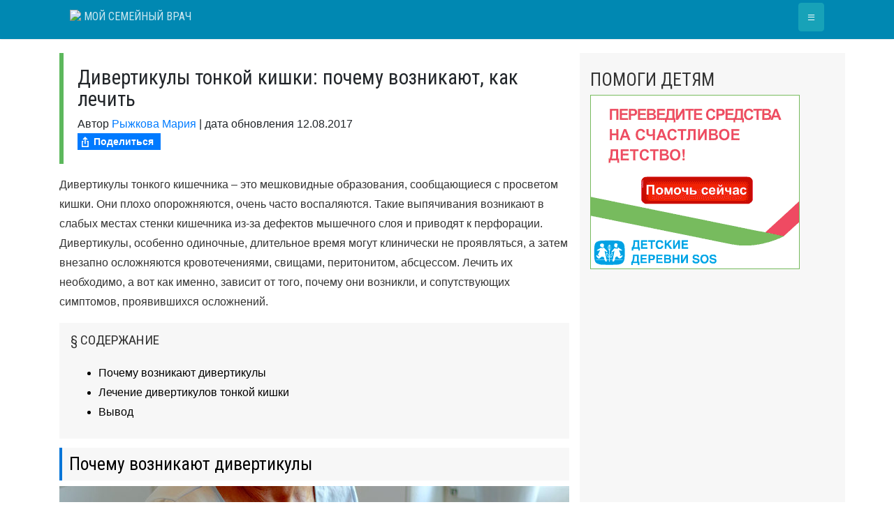

--- FILE ---
content_type: text/html; charset=UTF-8
request_url: https://myfamilydoctor.ru/divertikuly-tonkoj-kishki-pochemu-voznikayut-kak-lechit/
body_size: 128959
content:
<!DOCTYPE html><html lang="ru-RU"
 prefix="og: https://ogp.me/ns#" ><head><meta charset="UTF-8"><meta name="viewport" content="width=device-width, initial-scale=1"><link rel="profile" href="http://gmpg.org/xfn/11"><link rel="icon" type="image/png" href="/favicon.ico"><style media="all">img.wp-smiley,img.emoji{display:inline !important;border:none !important;box-shadow:none !important;height:1em !important;width:1em !important;margin:0 .07em !important;vertical-align:-.1em !important;background:0 0 !important;padding:0 !important}
:root{--wp-admin-theme-color:#007cba;--wp-admin-theme-color-darker-10:#006ba1;--wp-admin-theme-color-darker-20:#005a87}#start-resizable-editor-section{display:none}.wp-block-audio figcaption{margin-top:.5em;margin-bottom:1em}.wp-block-audio audio{width:100%;min-width:300px}.wp-block-button__link{color:#fff;background-color:#32373c;border:none;border-radius:1.55em;box-shadow:none;cursor:pointer;display:inline-block;font-size:1.125em;padding:.667em 1.333em;text-align:center;text-decoration:none;overflow-wrap:break-word}.wp-block-button__link:active,.wp-block-button__link:focus,.wp-block-button__link:hover,.wp-block-button__link:visited{color:#fff}.wp-block-button__link.aligncenter{text-align:center}.wp-block-button__link.alignright{text-align:right}.wp-block-button.is-style-squared,.wp-block-button__link.wp-block-button.is-style-squared{border-radius:0}.wp-block-button.no-border-radius,.wp-block-button__link.no-border-radius{border-radius:0!important}.is-style-outline>.wp-block-button__link,.wp-block-button__link.is-style-outline{border:2px solid}.is-style-outline>.wp-block-button__link:not(.has-text-color),.wp-block-button__link.is-style-outline:not(.has-text-color){color:#32373c}.is-style-outline>.wp-block-button__link:not(.has-background),.wp-block-button__link.is-style-outline:not(.has-background){background-color:transparent}.wp-block-buttons .wp-block-button{display:inline-block;margin-right:.5em;margin-bottom:.5em}.wp-block-buttons .wp-block-button:last-child{margin-right:0}.wp-block-buttons.alignright .wp-block-button{margin-right:0;margin-left:.5em}.wp-block-buttons.alignright .wp-block-button:first-child{margin-left:0}.wp-block-buttons.alignleft .wp-block-button{margin-left:0;margin-right:.5em}.wp-block-buttons.alignleft .wp-block-button:last-child{margin-right:0}.wp-block-button.aligncenter,.wp-block-buttons.aligncenter,.wp-block-calendar{text-align:center}.wp-block-calendar tbody td,.wp-block-calendar th{padding:.25em;border:1px solid #ddd}.wp-block-calendar tfoot td{border:none}.wp-block-calendar table{width:100%;border-collapse:collapse}.wp-block-calendar table th{font-weight:400;background:#ddd}.wp-block-calendar a{text-decoration:underline}.wp-block-calendar table caption,.wp-block-calendar table tbody{color:#40464d}.wp-block-categories.alignleft{margin-right:2em}.wp-block-categories.alignright{margin-left:2em}.wp-block-code code{white-space:pre-wrap;overflow-wrap:break-word}.wp-block-columns{display:flex;margin-bottom:1.75em;flex-wrap:wrap}@media (min-width:782px){.wp-block-columns{flex-wrap:nowrap}}.wp-block-columns.has-background{padding:1.25em 2.375em}.wp-block-columns.are-vertically-aligned-top{align-items:flex-start}.wp-block-columns.are-vertically-aligned-center{align-items:center}.wp-block-columns.are-vertically-aligned-bottom{align-items:flex-end}.wp-block-column{flex-grow:1;min-width:0;word-break:break-word;overflow-wrap:break-word}@media (max-width:599px){.wp-block-column{flex-basis:100%!important}}@media (min-width:600px) and (max-width:781px){.wp-block-column:not(:only-child){flex-basis:calc(50% - 1em)!important;flex-grow:0}.wp-block-column:nth-child(2n){margin-left:2em}}@media (min-width:782px){.wp-block-column{flex-basis:0;flex-grow:1}.wp-block-column[style*=flex-basis]{flex-grow:0}.wp-block-column:not(:first-child){margin-left:2em}}.wp-block-column.is-vertically-aligned-top{align-self:flex-start}.wp-block-column.is-vertically-aligned-center{-ms-grid-row-align:center;align-self:center}.wp-block-column.is-vertically-aligned-bottom{align-self:flex-end}.wp-block-column.is-vertically-aligned-bottom,.wp-block-column.is-vertically-aligned-center,.wp-block-column.is-vertically-aligned-top{width:100%}.wp-block-cover,.wp-block-cover-image{position:relative;background-size:cover;background-position:50%;min-height:430px;height:100%;width:100%;display:flex;justify-content:center;align-items:center;padding:1em;box-sizing:border-box}.wp-block-cover-image.has-parallax,.wp-block-cover.has-parallax{background-attachment:fixed}@supports (-webkit-overflow-scrolling:touch){.wp-block-cover-image.has-parallax,.wp-block-cover.has-parallax{background-attachment:scroll}}@media (prefers-reduced-motion:reduce){.wp-block-cover-image.has-parallax,.wp-block-cover.has-parallax{background-attachment:scroll}}.wp-block-cover-image.is-repeated,.wp-block-cover.is-repeated{background-repeat:repeat;background-size:auto}.wp-block-cover-image.has-background-dim:not([class*=-background-color]),.wp-block-cover.has-background-dim:not([class*=-background-color]){background-color:#000}.wp-block-cover-image.has-background-dim:before,.wp-block-cover.has-background-dim:before{content:"";background-color:inherit}.wp-block-cover-image.has-background-dim:not(.has-background-gradient):before,.wp-block-cover-image .wp-block-cover__gradient-background,.wp-block-cover.has-background-dim:not(.has-background-gradient):before,.wp-block-cover .wp-block-cover__gradient-background{position:absolute;top:0;left:0;bottom:0;right:0;z-index:1;opacity:.5}.wp-block-cover-image.has-background-dim.has-background-dim-10 .wp-block-cover__gradient-background,.wp-block-cover-image.has-background-dim.has-background-dim-10:not(.has-background-gradient):before,.wp-block-cover.has-background-dim.has-background-dim-10 .wp-block-cover__gradient-background,.wp-block-cover.has-background-dim.has-background-dim-10:not(.has-background-gradient):before{opacity:.1}.wp-block-cover-image.has-background-dim.has-background-dim-20 .wp-block-cover__gradient-background,.wp-block-cover-image.has-background-dim.has-background-dim-20:not(.has-background-gradient):before,.wp-block-cover.has-background-dim.has-background-dim-20 .wp-block-cover__gradient-background,.wp-block-cover.has-background-dim.has-background-dim-20:not(.has-background-gradient):before{opacity:.2}.wp-block-cover-image.has-background-dim.has-background-dim-30 .wp-block-cover__gradient-background,.wp-block-cover-image.has-background-dim.has-background-dim-30:not(.has-background-gradient):before,.wp-block-cover.has-background-dim.has-background-dim-30 .wp-block-cover__gradient-background,.wp-block-cover.has-background-dim.has-background-dim-30:not(.has-background-gradient):before{opacity:.3}.wp-block-cover-image.has-background-dim.has-background-dim-40 .wp-block-cover__gradient-background,.wp-block-cover-image.has-background-dim.has-background-dim-40:not(.has-background-gradient):before,.wp-block-cover.has-background-dim.has-background-dim-40 .wp-block-cover__gradient-background,.wp-block-cover.has-background-dim.has-background-dim-40:not(.has-background-gradient):before{opacity:.4}.wp-block-cover-image.has-background-dim.has-background-dim-50 .wp-block-cover__gradient-background,.wp-block-cover-image.has-background-dim.has-background-dim-50:not(.has-background-gradient):before,.wp-block-cover.has-background-dim.has-background-dim-50 .wp-block-cover__gradient-background,.wp-block-cover.has-background-dim.has-background-dim-50:not(.has-background-gradient):before{opacity:.5}.wp-block-cover-image.has-background-dim.has-background-dim-60 .wp-block-cover__gradient-background,.wp-block-cover-image.has-background-dim.has-background-dim-60:not(.has-background-gradient):before,.wp-block-cover.has-background-dim.has-background-dim-60 .wp-block-cover__gradient-background,.wp-block-cover.has-background-dim.has-background-dim-60:not(.has-background-gradient):before{opacity:.6}.wp-block-cover-image.has-background-dim.has-background-dim-70 .wp-block-cover__gradient-background,.wp-block-cover-image.has-background-dim.has-background-dim-70:not(.has-background-gradient):before,.wp-block-cover.has-background-dim.has-background-dim-70 .wp-block-cover__gradient-background,.wp-block-cover.has-background-dim.has-background-dim-70:not(.has-background-gradient):before{opacity:.7}.wp-block-cover-image.has-background-dim.has-background-dim-80 .wp-block-cover__gradient-background,.wp-block-cover-image.has-background-dim.has-background-dim-80:not(.has-background-gradient):before,.wp-block-cover.has-background-dim.has-background-dim-80 .wp-block-cover__gradient-background,.wp-block-cover.has-background-dim.has-background-dim-80:not(.has-background-gradient):before{opacity:.8}.wp-block-cover-image.has-background-dim.has-background-dim-90 .wp-block-cover__gradient-background,.wp-block-cover-image.has-background-dim.has-background-dim-90:not(.has-background-gradient):before,.wp-block-cover.has-background-dim.has-background-dim-90 .wp-block-cover__gradient-background,.wp-block-cover.has-background-dim.has-background-dim-90:not(.has-background-gradient):before{opacity:.9}.wp-block-cover-image.has-background-dim.has-background-dim-100 .wp-block-cover__gradient-background,.wp-block-cover-image.has-background-dim.has-background-dim-100:not(.has-background-gradient):before,.wp-block-cover.has-background-dim.has-background-dim-100 .wp-block-cover__gradient-background,.wp-block-cover.has-background-dim.has-background-dim-100:not(.has-background-gradient):before{opacity:1}.wp-block-cover-image.alignleft,.wp-block-cover-image.alignright,.wp-block-cover.alignleft,.wp-block-cover.alignright{max-width:290px;width:100%}.wp-block-cover-image:after,.wp-block-cover:after{display:block;content:"";font-size:0;min-height:inherit}@supports (position:sticky){.wp-block-cover-image:after,.wp-block-cover:after{content:none}}.wp-block-cover-image.aligncenter,.wp-block-cover-image.alignleft,.wp-block-cover-image.alignright,.wp-block-cover.aligncenter,.wp-block-cover.alignleft,.wp-block-cover.alignright{display:flex}.wp-block-cover-image .wp-block-cover__inner-container,.wp-block-cover .wp-block-cover__inner-container{width:100%;z-index:1;color:#fff}.wp-block-cover-image .wp-block-subhead:not(.has-text-color),.wp-block-cover-image h1:not(.has-text-color),.wp-block-cover-image h2:not(.has-text-color),.wp-block-cover-image h3:not(.has-text-color),.wp-block-cover-image h4:not(.has-text-color),.wp-block-cover-image h5:not(.has-text-color),.wp-block-cover-image h6:not(.has-text-color),.wp-block-cover-image p:not(.has-text-color),.wp-block-cover .wp-block-subhead:not(.has-text-color),.wp-block-cover h1:not(.has-text-color),.wp-block-cover h2:not(.has-text-color),.wp-block-cover h3:not(.has-text-color),.wp-block-cover h4:not(.has-text-color),.wp-block-cover h5:not(.has-text-color),.wp-block-cover h6:not(.has-text-color),.wp-block-cover p:not(.has-text-color){color:inherit}.wp-block-cover-image.is-position-top-left,.wp-block-cover.is-position-top-left{align-items:flex-start;justify-content:flex-start}.wp-block-cover-image.is-position-top-center,.wp-block-cover.is-position-top-center{align-items:flex-start;justify-content:center}.wp-block-cover-image.is-position-top-right,.wp-block-cover.is-position-top-right{align-items:flex-start;justify-content:flex-end}.wp-block-cover-image.is-position-center-left,.wp-block-cover.is-position-center-left{align-items:center;justify-content:flex-start}.wp-block-cover-image.is-position-center-center,.wp-block-cover.is-position-center-center{align-items:center;justify-content:center}.wp-block-cover-image.is-position-center-right,.wp-block-cover.is-position-center-right{align-items:center;justify-content:flex-end}.wp-block-cover-image.is-position-bottom-left,.wp-block-cover.is-position-bottom-left{align-items:flex-end;justify-content:flex-start}.wp-block-cover-image.is-position-bottom-center,.wp-block-cover.is-position-bottom-center{align-items:flex-end;justify-content:center}.wp-block-cover-image.is-position-bottom-right,.wp-block-cover.is-position-bottom-right{align-items:flex-end;justify-content:flex-end}.wp-block-cover-image.has-custom-content-position.has-custom-content-position .wp-block-cover__inner-container,.wp-block-cover.has-custom-content-position.has-custom-content-position .wp-block-cover__inner-container{margin:0;width:auto}.wp-block-cover__video-background{position:absolute;top:50%;left:50%;transform:translateX(-50%) translateY(-50%);width:100%;height:100%;z-index:0;-o-object-fit:cover;object-fit:cover}.wp-block-cover-image-text,.wp-block-cover-text,section.wp-block-cover-image h2{color:#fff}.wp-block-cover-image-text a,.wp-block-cover-image-text a:active,.wp-block-cover-image-text a:focus,.wp-block-cover-image-text a:hover,.wp-block-cover-text a,.wp-block-cover-text a:active,.wp-block-cover-text a:focus,.wp-block-cover-text a:hover,section.wp-block-cover-image h2 a,section.wp-block-cover-image h2 a:active,section.wp-block-cover-image h2 a:focus,section.wp-block-cover-image h2 a:hover{color:#fff}.wp-block-cover-image .wp-block-cover.has-left-content{justify-content:flex-start}.wp-block-cover-image .wp-block-cover.has-right-content{justify-content:flex-end}.wp-block-cover-image.has-left-content .wp-block-cover-image-text,.wp-block-cover.has-left-content .wp-block-cover-text,section.wp-block-cover-image.has-left-content>h2{margin-left:0;text-align:left}.wp-block-cover-image.has-right-content .wp-block-cover-image-text,.wp-block-cover.has-right-content .wp-block-cover-text,section.wp-block-cover-image.has-right-content>h2{margin-right:0;text-align:right}.wp-block-cover-image .wp-block-cover-image-text,.wp-block-cover .wp-block-cover-text,section.wp-block-cover-image>h2{font-size:2em;line-height:1.25;z-index:1;margin-bottom:0;max-width:580px;padding:.44em;text-align:center}.wp-block-embed.alignleft,.wp-block-embed.alignright,.wp-block[data-align=left]>[data-type="core/embed"],.wp-block[data-align=right]>[data-type="core/embed"]{max-width:360px;width:100%}.wp-block-embed.alignleft .wp-block-embed__wrapper,.wp-block-embed.alignright .wp-block-embed__wrapper,.wp-block[data-align=left]>[data-type="core/embed"] .wp-block-embed__wrapper,.wp-block[data-align=right]>[data-type="core/embed"] .wp-block-embed__wrapper{min-width:280px}.wp-block-embed{margin-bottom:1em}.wp-block-embed figcaption{margin-top:.5em;margin-bottom:1em}.wp-block-embed iframe{max-width:100%}.wp-block-embed__wrapper{position:relative}.wp-embed-responsive .wp-has-aspect-ratio .wp-block-embed__wrapper:before{content:"";display:block;padding-top:50%}.wp-embed-responsive .wp-has-aspect-ratio iframe{position:absolute;top:0;right:0;bottom:0;left:0;height:100%;width:100%}.wp-embed-responsive .wp-embed-aspect-21-9 .wp-block-embed__wrapper:before{padding-top:42.85%}.wp-embed-responsive .wp-embed-aspect-18-9 .wp-block-embed__wrapper:before{padding-top:50%}.wp-embed-responsive .wp-embed-aspect-16-9 .wp-block-embed__wrapper:before{padding-top:56.25%}.wp-embed-responsive .wp-embed-aspect-4-3 .wp-block-embed__wrapper:before{padding-top:75%}.wp-embed-responsive .wp-embed-aspect-1-1 .wp-block-embed__wrapper:before{padding-top:100%}.wp-embed-responsive .wp-embed-aspect-9-16 .wp-block-embed__wrapper:before{padding-top:177.77%}.wp-embed-responsive .wp-embed-aspect-1-2 .wp-block-embed__wrapper:before{padding-top:200%}.wp-block-file{margin-bottom:1.5em}.wp-block-file.aligncenter{text-align:center}.wp-block-file.alignright{text-align:right}.wp-block-file .wp-block-file__button{background:#32373c;border-radius:2em;color:#fff;font-size:.8em;padding:.5em 1em}.wp-block-file a.wp-block-file__button{text-decoration:none}.wp-block-file a.wp-block-file__button:active,.wp-block-file a.wp-block-file__button:focus,.wp-block-file a.wp-block-file__button:hover,.wp-block-file a.wp-block-file__button:visited{box-shadow:none;color:#fff;opacity:.85;text-decoration:none}.wp-block-file *+.wp-block-file__button{margin-left:.75em}.blocks-gallery-grid,.wp-block-gallery{display:flex;flex-wrap:wrap;list-style-type:none;padding:0;margin:0}.blocks-gallery-grid .blocks-gallery-image,.blocks-gallery-grid .blocks-gallery-item,.wp-block-gallery .blocks-gallery-image,.wp-block-gallery .blocks-gallery-item{margin:0 1em 1em 0;display:flex;flex-grow:1;flex-direction:column;justify-content:center;position:relative;width:calc(50% - 1em)}.blocks-gallery-grid .blocks-gallery-image:nth-of-type(2n),.blocks-gallery-grid .blocks-gallery-item:nth-of-type(2n),.wp-block-gallery .blocks-gallery-image:nth-of-type(2n),.wp-block-gallery .blocks-gallery-item:nth-of-type(2n){margin-right:0}.blocks-gallery-grid .blocks-gallery-image figure,.blocks-gallery-grid .blocks-gallery-item figure,.wp-block-gallery .blocks-gallery-image figure,.wp-block-gallery .blocks-gallery-item figure{margin:0;height:100%}@supports (position:sticky){.blocks-gallery-grid .blocks-gallery-image figure,.blocks-gallery-grid .blocks-gallery-item figure,.wp-block-gallery .blocks-gallery-image figure,.wp-block-gallery .blocks-gallery-item figure{display:flex;align-items:flex-end;justify-content:flex-start}}.blocks-gallery-grid .blocks-gallery-image img,.blocks-gallery-grid .blocks-gallery-item img,.wp-block-gallery .blocks-gallery-image img,.wp-block-gallery .blocks-gallery-item img{display:block;max-width:100%;height:auto;width:100%}@supports (position:sticky){.blocks-gallery-grid .blocks-gallery-image img,.blocks-gallery-grid .blocks-gallery-item img,.wp-block-gallery .blocks-gallery-image img,.wp-block-gallery .blocks-gallery-item img{width:auto}}.blocks-gallery-grid .blocks-gallery-image figcaption,.blocks-gallery-grid .blocks-gallery-item figcaption,.wp-block-gallery .blocks-gallery-image figcaption,.wp-block-gallery .blocks-gallery-item figcaption{position:absolute;bottom:0;width:100%;max-height:100%;overflow:auto;padding:3em .77em .7em;color:#fff;text-align:center;font-size:.8em;background:linear-gradient(0deg,rgba(0,0,0,.7),rgba(0,0,0,.3) 70%,transparent);box-sizing:border-box;margin:0}.blocks-gallery-grid .blocks-gallery-image figcaption img,.blocks-gallery-grid .blocks-gallery-item figcaption img,.wp-block-gallery .blocks-gallery-image figcaption img,.wp-block-gallery .blocks-gallery-item figcaption img{display:inline}.blocks-gallery-grid figcaption,.wp-block-gallery figcaption{flex-grow:1}.blocks-gallery-grid.is-cropped .blocks-gallery-image a,.blocks-gallery-grid.is-cropped .blocks-gallery-image img,.blocks-gallery-grid.is-cropped .blocks-gallery-item a,.blocks-gallery-grid.is-cropped .blocks-gallery-item img,.wp-block-gallery.is-cropped .blocks-gallery-image a,.wp-block-gallery.is-cropped .blocks-gallery-image img,.wp-block-gallery.is-cropped .blocks-gallery-item a,.wp-block-gallery.is-cropped .blocks-gallery-item img{width:100%}@supports (position:sticky){.blocks-gallery-grid.is-cropped .blocks-gallery-image a,.blocks-gallery-grid.is-cropped .blocks-gallery-image img,.blocks-gallery-grid.is-cropped .blocks-gallery-item a,.blocks-gallery-grid.is-cropped .blocks-gallery-item img,.wp-block-gallery.is-cropped .blocks-gallery-image a,.wp-block-gallery.is-cropped .blocks-gallery-image img,.wp-block-gallery.is-cropped .blocks-gallery-item a,.wp-block-gallery.is-cropped .blocks-gallery-item img{height:100%;flex:1;-o-object-fit:cover;object-fit:cover}}.blocks-gallery-grid.columns-1 .blocks-gallery-image,.blocks-gallery-grid.columns-1 .blocks-gallery-item,.wp-block-gallery.columns-1 .blocks-gallery-image,.wp-block-gallery.columns-1 .blocks-gallery-item{width:100%;margin-right:0}@media (min-width:600px){.blocks-gallery-grid.columns-3 .blocks-gallery-image,.blocks-gallery-grid.columns-3 .blocks-gallery-item,.wp-block-gallery.columns-3 .blocks-gallery-image,.wp-block-gallery.columns-3 .blocks-gallery-item{width:calc(33.33333% - .66667em);margin-right:1em}.blocks-gallery-grid.columns-4 .blocks-gallery-image,.blocks-gallery-grid.columns-4 .blocks-gallery-item,.wp-block-gallery.columns-4 .blocks-gallery-image,.wp-block-gallery.columns-4 .blocks-gallery-item{width:calc(25% - .75em);margin-right:1em}.blocks-gallery-grid.columns-5 .blocks-gallery-image,.blocks-gallery-grid.columns-5 .blocks-gallery-item,.wp-block-gallery.columns-5 .blocks-gallery-image,.wp-block-gallery.columns-5 .blocks-gallery-item{width:calc(20% - .8em);margin-right:1em}.blocks-gallery-grid.columns-6 .blocks-gallery-image,.blocks-gallery-grid.columns-6 .blocks-gallery-item,.wp-block-gallery.columns-6 .blocks-gallery-image,.wp-block-gallery.columns-6 .blocks-gallery-item{width:calc(16.66667% - .83333em);margin-right:1em}.blocks-gallery-grid.columns-7 .blocks-gallery-image,.blocks-gallery-grid.columns-7 .blocks-gallery-item,.wp-block-gallery.columns-7 .blocks-gallery-image,.wp-block-gallery.columns-7 .blocks-gallery-item{width:calc(14.28571% - .85714em);margin-right:1em}.blocks-gallery-grid.columns-8 .blocks-gallery-image,.blocks-gallery-grid.columns-8 .blocks-gallery-item,.wp-block-gallery.columns-8 .blocks-gallery-image,.wp-block-gallery.columns-8 .blocks-gallery-item{width:calc(12.5% - .875em);margin-right:1em}.blocks-gallery-grid.columns-1 .blocks-gallery-image:nth-of-type(1n),.blocks-gallery-grid.columns-1 .blocks-gallery-item:nth-of-type(1n),.wp-block-gallery.columns-1 .blocks-gallery-image:nth-of-type(1n),.wp-block-gallery.columns-1 .blocks-gallery-item:nth-of-type(1n){margin-right:0}.blocks-gallery-grid.columns-2 .blocks-gallery-image:nth-of-type(2n),.blocks-gallery-grid.columns-2 .blocks-gallery-item:nth-of-type(2n),.wp-block-gallery.columns-2 .blocks-gallery-image:nth-of-type(2n),.wp-block-gallery.columns-2 .blocks-gallery-item:nth-of-type(2n){margin-right:0}.blocks-gallery-grid.columns-3 .blocks-gallery-image:nth-of-type(3n),.blocks-gallery-grid.columns-3 .blocks-gallery-item:nth-of-type(3n),.wp-block-gallery.columns-3 .blocks-gallery-image:nth-of-type(3n),.wp-block-gallery.columns-3 .blocks-gallery-item:nth-of-type(3n){margin-right:0}.blocks-gallery-grid.columns-4 .blocks-gallery-image:nth-of-type(4n),.blocks-gallery-grid.columns-4 .blocks-gallery-item:nth-of-type(4n),.wp-block-gallery.columns-4 .blocks-gallery-image:nth-of-type(4n),.wp-block-gallery.columns-4 .blocks-gallery-item:nth-of-type(4n){margin-right:0}.blocks-gallery-grid.columns-5 .blocks-gallery-image:nth-of-type(5n),.blocks-gallery-grid.columns-5 .blocks-gallery-item:nth-of-type(5n),.wp-block-gallery.columns-5 .blocks-gallery-image:nth-of-type(5n),.wp-block-gallery.columns-5 .blocks-gallery-item:nth-of-type(5n){margin-right:0}.blocks-gallery-grid.columns-6 .blocks-gallery-image:nth-of-type(6n),.blocks-gallery-grid.columns-6 .blocks-gallery-item:nth-of-type(6n),.wp-block-gallery.columns-6 .blocks-gallery-image:nth-of-type(6n),.wp-block-gallery.columns-6 .blocks-gallery-item:nth-of-type(6n){margin-right:0}.blocks-gallery-grid.columns-7 .blocks-gallery-image:nth-of-type(7n),.blocks-gallery-grid.columns-7 .blocks-gallery-item:nth-of-type(7n),.wp-block-gallery.columns-7 .blocks-gallery-image:nth-of-type(7n),.wp-block-gallery.columns-7 .blocks-gallery-item:nth-of-type(7n){margin-right:0}.blocks-gallery-grid.columns-8 .blocks-gallery-image:nth-of-type(8n),.blocks-gallery-grid.columns-8 .blocks-gallery-item:nth-of-type(8n),.wp-block-gallery.columns-8 .blocks-gallery-image:nth-of-type(8n),.wp-block-gallery.columns-8 .blocks-gallery-item:nth-of-type(8n){margin-right:0}}.blocks-gallery-grid .blocks-gallery-image:last-child,.blocks-gallery-grid .blocks-gallery-item:last-child,.wp-block-gallery .blocks-gallery-image:last-child,.wp-block-gallery .blocks-gallery-item:last-child{margin-right:0}.blocks-gallery-grid.alignleft,.blocks-gallery-grid.alignright,.wp-block-gallery.alignleft,.wp-block-gallery.alignright{max-width:290px;width:100%}.blocks-gallery-grid.aligncenter .blocks-gallery-item figure,.wp-block-gallery.aligncenter .blocks-gallery-item figure{justify-content:center}.wp-block-group{box-sizing:border-box}h1.has-background,h2.has-background,h3.has-background,h4.has-background,h5.has-background,h6.has-background{padding:1.25em 2.375em}.wp-block-image{margin-bottom:1em}.wp-block-image img{max-width:100%}.wp-block-image.aligncenter{text-align:center}.wp-block-image.alignfull img,.wp-block-image.alignwide img{width:100%}.wp-block-image .aligncenter,.wp-block-image .alignleft,.wp-block-image .alignright{display:table}.wp-block-image .aligncenter>figcaption,.wp-block-image .alignleft>figcaption,.wp-block-image .alignright>figcaption{display:table-caption;caption-side:bottom}.wp-block-image .alignleft{float:left;margin:.5em 1em .5em 0}.wp-block-image .alignright{float:right;margin:.5em 0 .5em 1em}.wp-block-image .aligncenter{margin-left:auto;margin-right:auto}.wp-block-image figcaption{margin-top:.5em;margin-bottom:1em}.is-style-circle-mask img,.is-style-rounded img{border-radius:9999px}@supports ((-webkit-mask-image:none) or (mask-image:none)) or (-webkit-mask-image:none){.is-style-circle-mask img{-webkit-mask-image:url('data:image/svg+xml;utf8,<svg viewBox="0 0 100 100" xmlns="http://www.w3.org/2000/svg"><circle cx="50" cy="50" r="50"/></svg>');mask-image:url('data:image/svg+xml;utf8,<svg viewBox="0 0 100 100" xmlns="http://www.w3.org/2000/svg"><circle cx="50" cy="50" r="50"/></svg>');mask-mode:alpha;-webkit-mask-repeat:no-repeat;mask-repeat:no-repeat;-webkit-mask-size:contain;mask-size:contain;-webkit-mask-position:center;mask-position:center;border-radius:0}}.wp-block-latest-comments__comment{line-height:1.1;list-style:none;margin-bottom:1em}.has-avatars .wp-block-latest-comments__comment{min-height:2.25em;list-style:none}.has-avatars .wp-block-latest-comments__comment .wp-block-latest-comments__comment-excerpt,.has-avatars .wp-block-latest-comments__comment .wp-block-latest-comments__comment-meta{margin-left:3.25em}.has-dates .wp-block-latest-comments__comment,.has-excerpts .wp-block-latest-comments__comment{line-height:1.5}.wp-block-latest-comments__comment-excerpt p{font-size:.875em;line-height:1.8;margin:.36em 0 1.4em}.wp-block-latest-comments__comment-date{display:block;font-size:.75em}.wp-block-latest-comments .avatar,.wp-block-latest-comments__comment-avatar{border-radius:1.5em;display:block;float:left;height:2.5em;margin-right:.75em;width:2.5em}.wp-block-latest-posts.alignleft{margin-right:2em}.wp-block-latest-posts.alignright{margin-left:2em}.wp-block-latest-posts.wp-block-latest-posts__list{list-style:none}.wp-block-latest-posts.wp-block-latest-posts__list li{clear:both}.wp-block-latest-posts.is-grid{display:flex;flex-wrap:wrap;padding:0}.wp-block-latest-posts.is-grid li{margin:0 1.25em 1.25em 0;width:100%}@media (min-width:600px){.wp-block-latest-posts.columns-2 li{width:calc(50% - .625em)}.wp-block-latest-posts.columns-2 li:nth-child(2n){margin-right:0}.wp-block-latest-posts.columns-3 li{width:calc(33.33333% - .83333em)}.wp-block-latest-posts.columns-3 li:nth-child(3n){margin-right:0}.wp-block-latest-posts.columns-4 li{width:calc(25% - .9375em)}.wp-block-latest-posts.columns-4 li:nth-child(4n){margin-right:0}.wp-block-latest-posts.columns-5 li{width:calc(20% - 1em)}.wp-block-latest-posts.columns-5 li:nth-child(5n){margin-right:0}.wp-block-latest-posts.columns-6 li{width:calc(16.66667% - 1.04167em)}.wp-block-latest-posts.columns-6 li:nth-child(6n){margin-right:0}}.wp-block-latest-posts__post-author,.wp-block-latest-posts__post-date{display:block;color:#555;font-size:.8125em}.wp-block-latest-posts__post-excerpt{margin-top:.5em;margin-bottom:1em}.wp-block-latest-posts__featured-image a{display:inline-block}.wp-block-latest-posts__featured-image img{height:auto;width:auto}.wp-block-latest-posts__featured-image.alignleft{margin-right:1em}.wp-block-latest-posts__featured-image.alignright{margin-left:1em}.wp-block-latest-posts__featured-image.aligncenter{margin-bottom:1em;text-align:center}.block-editor-image-alignment-control__row .components-base-control__field{display:flex;justify-content:space-between;align-items:center}.block-editor-image-alignment-control__row .components-base-control__field .components-base-control__label{margin-bottom:0}ol.has-background,ul.has-background{padding:1.25em 2.375em}.wp-block-media-text{
  /*!rtl:begin:ignore*/direction:ltr;
  /*!rtl:end:ignore*/display:-ms-grid;display:grid;-ms-grid-columns:50% 1fr;grid-template-columns:50% 1fr;-ms-grid-rows:auto;grid-template-rows:auto}.wp-block-media-text.has-media-on-the-right{-ms-grid-columns:1fr 50%;grid-template-columns:1fr 50%}.wp-block-media-text.is-vertically-aligned-top .wp-block-media-text__content,.wp-block-media-text.is-vertically-aligned-top .wp-block-media-text__media{-ms-grid-row-align:start;align-self:start}.wp-block-media-text.is-vertically-aligned-center .wp-block-media-text__content,.wp-block-media-text.is-vertically-aligned-center .wp-block-media-text__media,.wp-block-media-text .wp-block-media-text__content,.wp-block-media-text .wp-block-media-text__media{-ms-grid-row-align:center;align-self:center}.wp-block-media-text.is-vertically-aligned-bottom .wp-block-media-text__content,.wp-block-media-text.is-vertically-aligned-bottom .wp-block-media-text__media{-ms-grid-row-align:end;align-self:end}.wp-block-media-text .wp-block-media-text__media{
  /*!rtl:begin:ignore*/-ms-grid-column:1;grid-column:1;-ms-grid-row:1;grid-row:1;
  /*!rtl:end:ignore*/margin:0}.wp-block-media-text .wp-block-media-text__content{direction:ltr;
  /*!rtl:begin:ignore*/-ms-grid-column:2;grid-column:2;-ms-grid-row:1;grid-row:1;
  /*!rtl:end:ignore*/padding:0 8%;word-break:break-word}.wp-block-media-text.has-media-on-the-right .wp-block-media-text__media{
  /*!rtl:begin:ignore*/-ms-grid-column:2;grid-column:2;-ms-grid-row:1;grid-row:1
  /*!rtl:end:ignore*/}.wp-block-media-text.has-media-on-the-right .wp-block-media-text__content{
  /*!rtl:begin:ignore*/-ms-grid-column:1;grid-column:1;-ms-grid-row:1;grid-row:1
  /*!rtl:end:ignore*/}.wp-block-media-text__media img,.wp-block-media-text__media video{max-width:unset;width:100%;vertical-align:middle}.wp-block-media-text.is-image-fill figure.wp-block-media-text__media{height:100%;min-height:250px;background-size:cover}.wp-block-media-text.is-image-fill figure.wp-block-media-text__media>img{position:absolute;width:1px;height:1px;padding:0;margin:-1px;overflow:hidden;clip:rect(0,0,0,0);border:0}@media (max-width:600px){.wp-block-media-text.is-stacked-on-mobile{-ms-grid-columns:100%!important;grid-template-columns:100%!important}.wp-block-media-text.is-stacked-on-mobile .wp-block-media-text__media{-ms-grid-column:1;grid-column:1;-ms-grid-row:1;grid-row:1}.wp-block-media-text.is-stacked-on-mobile .wp-block-media-text__content{-ms-grid-column:1;grid-column:1;-ms-grid-row:2;grid-row:2}}.wp-block-navigation:not(.has-background) .wp-block-navigation__container .wp-block-navigation-link:not(.has-text-color){color:#1e1e1e}.wp-block-navigation:not(.has-background) .wp-block-navigation__container .wp-block-navigation__container{background-color:#fff}.items-justified-left>ul{justify-content:flex-start}.items-justified-center>ul{justify-content:center}.items-justified-right>ul{justify-content:flex-end}.wp-block-navigation-link{display:flex;align-items:center;position:relative;margin:0}.wp-block-navigation-link .wp-block-navigation__container:empty{display:none}.wp-block-navigation__container{list-style:none;margin:0;padding-left:0;display:flex;flex-wrap:wrap}.is-vertical .wp-block-navigation__container{display:block}.has-child>.wp-block-navigation-link__content{padding-right:.5em}.has-child .wp-block-navigation__container{border:1px solid rgba(0,0,0,.15);background-color:inherit;color:inherit;position:absolute;left:0;top:100%;width:-webkit-fit-content;width:-moz-fit-content;width:fit-content;z-index:2;opacity:0;transition:opacity .1s linear;visibility:hidden}.has-child .wp-block-navigation__container>.wp-block-navigation-link>.wp-block-navigation-link__content{flex-grow:1}.has-child .wp-block-navigation__container>.wp-block-navigation-link>.wp-block-navigation-link__submenu-icon{padding-right:.5em}@media (min-width:782px){.has-child .wp-block-navigation__container{left:1.5em}.has-child .wp-block-navigation__container .wp-block-navigation__container{left:100%;top:-1px}.has-child .wp-block-navigation__container .wp-block-navigation__container:before{content:"";position:absolute;right:100%;height:100%;display:block;width:.5em;background:transparent}.has-child .wp-block-navigation__container .wp-block-navigation-link__submenu-icon svg{transform:rotate(0)}}.has-child:hover{cursor:pointer}.has-child:hover>.wp-block-navigation__container{visibility:visible;opacity:1;display:flex;flex-direction:column}.has-child:focus-within{cursor:pointer}.has-child:focus-within>.wp-block-navigation__container{visibility:visible;opacity:1;display:flex;flex-direction:column}.wp-block-navigation-link__content{color:inherit;text-decoration:none;padding:.5em 1em}.wp-block-navigation-link__content+.wp-block-navigation-link__content{padding-top:0}.has-text-color .wp-block-navigation-link__content{color:inherit}.wp-block-navigation-link__label{word-break:normal;overflow-wrap:break-word}.wp-block-navigation-link__submenu-icon{height:inherit;padding:.375em 1em .375em 0}.wp-block-navigation-link__submenu-icon svg{fill:currentColor}@media (min-width:782px){.wp-block-navigation-link__submenu-icon svg{transform:rotate(90deg)}}.is-small-text{font-size:.875em}.is-regular-text{font-size:1em}.is-large-text{font-size:2.25em}.is-larger-text{font-size:3em}.has-drop-cap:not(:focus):first-letter{float:left;font-size:8.4em;line-height:.68;font-weight:100;margin:.05em .1em 0 0;text-transform:uppercase;font-style:normal}p.has-background{padding:1.25em 2.375em}p.has-text-color a{color:inherit}.wp-block-post-author{display:flex;flex-wrap:wrap}.wp-block-post-author__byline{width:100%;margin-top:0;margin-bottom:0;font-size:.5em}.wp-block-post-author__avatar{margin-right:1em}.wp-block-post-author__bio{margin-bottom:.7em;font-size:.7em}.wp-block-post-author__content{flex-grow:1;flex-basis:0}.wp-block-post-author__name{font-weight:700;margin:0}.wp-block-pullquote{padding:3em 0;margin-left:0;margin-right:0;text-align:center}.wp-block-pullquote.alignleft,.wp-block-pullquote.alignright{max-width:290px}.wp-block-pullquote.alignleft p,.wp-block-pullquote.alignright p{font-size:1.25em}.wp-block-pullquote p{font-size:1.75em;line-height:1.6}.wp-block-pullquote cite,.wp-block-pullquote footer{position:relative}.wp-block-pullquote .has-text-color a{color:inherit}.wp-block-pullquote:not(.is-style-solid-color){background:none}.wp-block-pullquote.is-style-solid-color{border:none}.wp-block-pullquote.is-style-solid-color blockquote{margin-left:auto;margin-right:auto;text-align:left;max-width:60%}.wp-block-pullquote.is-style-solid-color blockquote p{margin-top:0;margin-bottom:0;font-size:2em}.wp-block-pullquote.is-style-solid-color blockquote cite{text-transform:none;font-style:normal}.wp-block-pullquote cite{color:inherit}.wp-block-quote.is-large,.wp-block-quote.is-style-large{margin-bottom:1em;padding:0 1em}.wp-block-quote.is-large p,.wp-block-quote.is-style-large p{font-size:1.5em;font-style:italic;line-height:1.6}.wp-block-quote.is-large cite,.wp-block-quote.is-large footer,.wp-block-quote.is-style-large cite,.wp-block-quote.is-style-large footer{font-size:1.125em;text-align:right}.wp-block-rss.alignleft{margin-right:2em}.wp-block-rss.alignright{margin-left:2em}.wp-block-rss.is-grid{display:flex;flex-wrap:wrap;padding:0;list-style:none}.wp-block-rss.is-grid li{margin:0 1em 1em 0;width:100%}@media (min-width:600px){.wp-block-rss.columns-2 li{width:calc(50% - 1em)}.wp-block-rss.columns-3 li{width:calc(33.33333% - 1em)}.wp-block-rss.columns-4 li{width:calc(25% - 1em)}.wp-block-rss.columns-5 li{width:calc(20% - 1em)}.wp-block-rss.columns-6 li{width:calc(16.66667% - 1em)}}.wp-block-rss__item-author,.wp-block-rss__item-publish-date{display:block;color:#555;font-size:.8125em}.wp-block-search .wp-block-search__inside-wrapper{display:flex;flex:auto;flex-wrap:nowrap;max-width:100%}.wp-block-search .wp-block-search__label{width:100%}.wp-block-search .wp-block-search__input{flex-grow:1;min-width:3em;border:1px solid #949494}.wp-block-search .wp-block-search__button{margin-left:.625em;word-break:normal}.wp-block-search .wp-block-search__button svg{min-width:1.5em;min-height:1.5em}.wp-block-search.wp-block-search__button-only .wp-block-search__button{margin-left:0}.wp-block-search.wp-block-search__button-inside .wp-block-search__inside-wrapper{padding:4px;border:1px solid #949494}.wp-block-search.wp-block-search__button-inside .wp-block-search__inside-wrapper .wp-block-search__input{border-radius:0;border:none;padding:0 0 0 .25em}.wp-block-search.wp-block-search__button-inside .wp-block-search__inside-wrapper .wp-block-search__input:focus{outline:none}.wp-block-search.wp-block-search__button-inside .wp-block-search__inside-wrapper .wp-block-search__button{padding:.125em .5em}.wp-block-separator.is-style-wide{border-bottom-width:1px}.wp-block-separator.is-style-dots{background:none!important;border:none;text-align:center;max-width:none;line-height:1;height:auto}.wp-block-separator.is-style-dots:before{content:"\00b7 \00b7 \00b7";color:currentColor;font-size:1.5em;letter-spacing:2em;padding-left:2em;font-family:serif}.wp-block-custom-logo .aligncenter{display:table}.wp-block-social-links{display:flex;flex-wrap:wrap;justify-content:flex-start;padding-left:0;padding-right:0;text-indent:0;margin-left:0}.wp-block-social-links .wp-social-link a,.wp-block-social-links .wp-social-link a:hover{text-decoration:none;border-bottom:0;box-shadow:none}.wp-social-link{display:block;width:36px;height:36px;border-radius:9999px;margin:0 8px 8px 0;transition:transform .1s ease}@media (prefers-reduced-motion:reduce){.wp-social-link{transition-duration:0s}}.wp-social-link a{padding:6px;display:block;line-height:0;transition:transform .1s ease}.wp-social-link a,.wp-social-link a:active,.wp-social-link a:hover,.wp-social-link a:visited,.wp-social-link svg{color:currentColor;fill:currentColor}.wp-social-link:hover{transform:scale(1.1)}.wp-block-social-links.aligncenter{justify-content:center;display:flex}.wp-block-social-links:not(.is-style-logos-only) .wp-social-link{background-color:#f0f0f0;color:#444}.wp-block-social-links:not(.is-style-logos-only) .wp-social-link-amazon{background-color:#f90;color:#fff}.wp-block-social-links:not(.is-style-logos-only) .wp-social-link-bandcamp{background-color:#1ea0c3;color:#fff}.wp-block-social-links:not(.is-style-logos-only) .wp-social-link-behance{background-color:#0757fe;color:#fff}.wp-block-social-links:not(.is-style-logos-only) .wp-social-link-codepen{background-color:#1e1f26;color:#fff}.wp-block-social-links:not(.is-style-logos-only) .wp-social-link-deviantart{background-color:#02e49b;color:#fff}.wp-block-social-links:not(.is-style-logos-only) .wp-social-link-dribbble{background-color:#e94c89;color:#fff}.wp-block-social-links:not(.is-style-logos-only) .wp-social-link-dropbox{background-color:#4280ff;color:#fff}.wp-block-social-links:not(.is-style-logos-only) .wp-social-link-etsy{background-color:#f45800;color:#fff}.wp-block-social-links:not(.is-style-logos-only) .wp-social-link-facebook{background-color:#1778f2;color:#fff}.wp-block-social-links:not(.is-style-logos-only) .wp-social-link-fivehundredpx{background-color:#000;color:#fff}.wp-block-social-links:not(.is-style-logos-only) .wp-social-link-flickr{background-color:#0461dd;color:#fff}.wp-block-social-links:not(.is-style-logos-only) .wp-social-link-foursquare{background-color:#e65678;color:#fff}.wp-block-social-links:not(.is-style-logos-only) .wp-social-link-github{background-color:#24292d;color:#fff}.wp-block-social-links:not(.is-style-logos-only) .wp-social-link-goodreads{background-color:#eceadd;color:#382110}.wp-block-social-links:not(.is-style-logos-only) .wp-social-link-google{background-color:#ea4434;color:#fff}.wp-block-social-links:not(.is-style-logos-only) .wp-social-link-instagram{background-color:#f00075;color:#fff}.wp-block-social-links:not(.is-style-logos-only) .wp-social-link-lastfm{background-color:#e21b24;color:#fff}.wp-block-social-links:not(.is-style-logos-only) .wp-social-link-linkedin{background-color:#0d66c2;color:#fff}.wp-block-social-links:not(.is-style-logos-only) .wp-social-link-mastodon{background-color:#3288d4;color:#fff}.wp-block-social-links:not(.is-style-logos-only) .wp-social-link-medium{background-color:#02ab6c;color:#fff}.wp-block-social-links:not(.is-style-logos-only) .wp-social-link-meetup{background-color:#f6405f;color:#fff}.wp-block-social-links:not(.is-style-logos-only) .wp-social-link-pinterest{background-color:#e60122;color:#fff}.wp-block-social-links:not(.is-style-logos-only) .wp-social-link-pocket{background-color:#ef4155;color:#fff}.wp-block-social-links:not(.is-style-logos-only) .wp-social-link-reddit{background-color:#fe4500;color:#fff}.wp-block-social-links:not(.is-style-logos-only) .wp-social-link-skype{background-color:#0478d7;color:#fff}.wp-block-social-links:not(.is-style-logos-only) .wp-social-link-snapchat{background-color:#fefc00;color:#fff;stroke:#000}.wp-block-social-links:not(.is-style-logos-only) .wp-social-link-soundcloud{background-color:#ff5600;color:#fff}.wp-block-social-links:not(.is-style-logos-only) .wp-social-link-spotify{background-color:#1bd760;color:#fff}.wp-block-social-links:not(.is-style-logos-only) .wp-social-link-tumblr{background-color:#011835;color:#fff}.wp-block-social-links:not(.is-style-logos-only) .wp-social-link-twitch{background-color:#6440a4;color:#fff}.wp-block-social-links:not(.is-style-logos-only) .wp-social-link-twitter{background-color:#1da1f2;color:#fff}.wp-block-social-links:not(.is-style-logos-only) .wp-social-link-vimeo{background-color:#1eb7ea;color:#fff}.wp-block-social-links:not(.is-style-logos-only) .wp-social-link-vk{background-color:#4680c2;color:#fff}.wp-block-social-links:not(.is-style-logos-only) .wp-social-link-wordpress{background-color:#3499cd;color:#fff}.wp-block-social-links:not(.is-style-logos-only) .wp-social-link-yelp{background-color:#d32422;color:#fff}.wp-block-social-links:not(.is-style-logos-only) .wp-social-link-youtube{background-color:red;color:#fff}.wp-block-social-links.is-style-logos-only .wp-social-link{background:none;padding:4px}.wp-block-social-links.is-style-logos-only .wp-social-link svg{width:28px;height:28px}.wp-block-social-links.is-style-logos-only .wp-social-link-amazon{color:#f90}.wp-block-social-links.is-style-logos-only .wp-social-link-bandcamp{color:#1ea0c3}.wp-block-social-links.is-style-logos-only .wp-social-link-behance{color:#0757fe}.wp-block-social-links.is-style-logos-only .wp-social-link-codepen{color:#1e1f26}.wp-block-social-links.is-style-logos-only .wp-social-link-deviantart{color:#02e49b}.wp-block-social-links.is-style-logos-only .wp-social-link-dribbble{color:#e94c89}.wp-block-social-links.is-style-logos-only .wp-social-link-dropbox{color:#4280ff}.wp-block-social-links.is-style-logos-only .wp-social-link-etsy{color:#f45800}.wp-block-social-links.is-style-logos-only .wp-social-link-facebook{color:#1778f2}.wp-block-social-links.is-style-logos-only .wp-social-link-fivehundredpx{color:#000}.wp-block-social-links.is-style-logos-only .wp-social-link-flickr{color:#0461dd}.wp-block-social-links.is-style-logos-only .wp-social-link-foursquare{color:#e65678}.wp-block-social-links.is-style-logos-only .wp-social-link-github{color:#24292d}.wp-block-social-links.is-style-logos-only .wp-social-link-goodreads{color:#382110}.wp-block-social-links.is-style-logos-only .wp-social-link-google{color:#ea4434}.wp-block-social-links.is-style-logos-only .wp-social-link-instagram{color:#f00075}.wp-block-social-links.is-style-logos-only .wp-social-link-lastfm{color:#e21b24}.wp-block-social-links.is-style-logos-only .wp-social-link-linkedin{color:#0d66c2}.wp-block-social-links.is-style-logos-only .wp-social-link-mastodon{color:#3288d4}.wp-block-social-links.is-style-logos-only .wp-social-link-medium{color:#02ab6c}.wp-block-social-links.is-style-logos-only .wp-social-link-meetup{color:#f6405f}.wp-block-social-links.is-style-logos-only .wp-social-link-pinterest{color:#e60122}.wp-block-social-links.is-style-logos-only .wp-social-link-pocket{color:#ef4155}.wp-block-social-links.is-style-logos-only .wp-social-link-reddit{color:#fe4500}.wp-block-social-links.is-style-logos-only .wp-social-link-skype{color:#0478d7}.wp-block-social-links.is-style-logos-only .wp-social-link-snapchat{color:#fff;stroke:#000}.wp-block-social-links.is-style-logos-only .wp-social-link-soundcloud{color:#ff5600}.wp-block-social-links.is-style-logos-only .wp-social-link-spotify{color:#1bd760}.wp-block-social-links.is-style-logos-only .wp-social-link-tumblr{color:#011835}.wp-block-social-links.is-style-logos-only .wp-social-link-twitch{color:#6440a4}.wp-block-social-links.is-style-logos-only .wp-social-link-twitter{color:#1da1f2}.wp-block-social-links.is-style-logos-only .wp-social-link-vimeo{color:#1eb7ea}.wp-block-social-links.is-style-logos-only .wp-social-link-vk{color:#4680c2}.wp-block-social-links.is-style-logos-only .wp-social-link-wordpress{color:#3499cd}.wp-block-social-links.is-style-logos-only .wp-social-link-yelp{background-color:#d32422;color:#fff}.wp-block-social-links.is-style-logos-only .wp-social-link-youtube{color:red}.wp-block-social-links.is-style-pill-shape .wp-social-link{width:auto}.wp-block-social-links.is-style-pill-shape .wp-social-link a{padding-left:16px;padding-right:16px}.wp-block-spacer{clear:both}p.wp-block-subhead{font-size:1.1em;font-style:italic;opacity:.75}.wp-block-table{overflow-x:auto}.wp-block-table table{width:100%}.wp-block-table .has-fixed-layout{table-layout:fixed;width:100%}.wp-block-table .has-fixed-layout td,.wp-block-table .has-fixed-layout th{word-break:break-word}.wp-block-table.aligncenter,.wp-block-table.alignleft,.wp-block-table.alignright{display:table;width:auto}.wp-block-table.aligncenter td,.wp-block-table.aligncenter th,.wp-block-table.alignleft td,.wp-block-table.alignleft th,.wp-block-table.alignright td,.wp-block-table.alignright th{word-break:break-word}.wp-block-table .has-subtle-light-gray-background-color{background-color:#f3f4f5}.wp-block-table .has-subtle-pale-green-background-color{background-color:#e9fbe5}.wp-block-table .has-subtle-pale-blue-background-color{background-color:#e7f5fe}.wp-block-table .has-subtle-pale-pink-background-color{background-color:#fcf0ef}.wp-block-table.is-style-stripes{border-spacing:0;border-collapse:inherit;background-color:transparent;border-bottom:1px solid #f0f0f0}.wp-block-table.is-style-stripes tbody tr:nth-child(odd){background-color:#f0f0f0}.wp-block-table.is-style-stripes.has-subtle-light-gray-background-color tbody tr:nth-child(odd){background-color:#f3f4f5}.wp-block-table.is-style-stripes.has-subtle-pale-green-background-color tbody tr:nth-child(odd){background-color:#e9fbe5}.wp-block-table.is-style-stripes.has-subtle-pale-blue-background-color tbody tr:nth-child(odd){background-color:#e7f5fe}.wp-block-table.is-style-stripes.has-subtle-pale-pink-background-color tbody tr:nth-child(odd){background-color:#fcf0ef}.wp-block-table.is-style-stripes td,.wp-block-table.is-style-stripes th{border-color:transparent}.wp-block-text-columns,.wp-block-text-columns.aligncenter{display:flex}.wp-block-text-columns .wp-block-column{margin:0 1em;padding:0}.wp-block-text-columns .wp-block-column:first-child{margin-left:0}.wp-block-text-columns .wp-block-column:last-child{margin-right:0}.wp-block-text-columns.columns-2 .wp-block-column{width:50%}.wp-block-text-columns.columns-3 .wp-block-column{width:33.33333%}.wp-block-text-columns.columns-4 .wp-block-column{width:25%}.wp-block-video{margin-left:0;margin-right:0}.wp-block-video video{max-width:100%}@supports (position:sticky){.wp-block-video [poster]{-o-object-fit:cover;object-fit:cover}}.wp-block-video.aligncenter{text-align:center}.wp-block-video figcaption{margin-top:.5em;margin-bottom:1em}.wp-block-post-featured-image a{display:inline-block}:root .has-pale-pink-background-color{background-color:#f78da7}:root .has-vivid-red-background-color{background-color:#cf2e2e}:root .has-luminous-vivid-orange-background-color{background-color:#ff6900}:root .has-luminous-vivid-amber-background-color{background-color:#fcb900}:root .has-light-green-cyan-background-color{background-color:#7bdcb5}:root .has-vivid-green-cyan-background-color{background-color:#00d084}:root .has-pale-cyan-blue-background-color{background-color:#8ed1fc}:root .has-vivid-cyan-blue-background-color{background-color:#0693e3}:root .has-vivid-purple-background-color{background-color:#9b51e0}:root .has-white-background-color{background-color:#fff}:root .has-very-light-gray-background-color{background-color:#eee}:root .has-cyan-bluish-gray-background-color{background-color:#abb8c3}:root .has-very-dark-gray-background-color{background-color:#313131}:root .has-black-background-color{background-color:#000}:root .has-pale-pink-color{color:#f78da7}:root .has-vivid-red-color{color:#cf2e2e}:root .has-luminous-vivid-orange-color{color:#ff6900}:root .has-luminous-vivid-amber-color{color:#fcb900}:root .has-light-green-cyan-color{color:#7bdcb5}:root .has-vivid-green-cyan-color{color:#00d084}:root .has-pale-cyan-blue-color{color:#8ed1fc}:root .has-vivid-cyan-blue-color{color:#0693e3}:root .has-vivid-purple-color{color:#9b51e0}:root .has-white-color{color:#fff}:root .has-very-light-gray-color{color:#eee}:root .has-cyan-bluish-gray-color{color:#abb8c3}:root .has-very-dark-gray-color{color:#313131}:root .has-black-color{color:#000}:root .has-vivid-cyan-blue-to-vivid-purple-gradient-background{background:linear-gradient(135deg,#0693e3,#9b51e0)}:root .has-vivid-green-cyan-to-vivid-cyan-blue-gradient-background{background:linear-gradient(135deg,#00d084,#0693e3)}:root .has-light-green-cyan-to-vivid-green-cyan-gradient-background{background:linear-gradient(135deg,#7adcb4,#00d082)}:root .has-luminous-vivid-amber-to-luminous-vivid-orange-gradient-background{background:linear-gradient(135deg,#fcb900,#ff6900)}:root .has-luminous-vivid-orange-to-vivid-red-gradient-background{background:linear-gradient(135deg,#ff6900,#cf2e2e)}:root .has-very-light-gray-to-cyan-bluish-gray-gradient-background{background:linear-gradient(135deg,#eee,#a9b8c3)}:root .has-cool-to-warm-spectrum-gradient-background{background:linear-gradient(135deg,#4aeadc,#9778d1 20%,#cf2aba 40%,#ee2c82 60%,#fb6962 80%,#fef84c)}:root .has-blush-light-purple-gradient-background{background:linear-gradient(135deg,#ffceec,#9896f0)}:root .has-blush-bordeaux-gradient-background{background:linear-gradient(135deg,#fecda5,#fe2d2d 50%,#6b003e)}:root .has-purple-crush-gradient-background{background:linear-gradient(135deg,#34e2e4,#4721fb 50%,#ab1dfe)}:root .has-luminous-dusk-gradient-background{background:linear-gradient(135deg,#ffcb70,#c751c0 50%,#4158d0)}:root .has-hazy-dawn-gradient-background{background:linear-gradient(135deg,#faaca8,#dad0ec)}:root .has-pale-ocean-gradient-background{background:linear-gradient(135deg,#fff5cb,#b6e3d4 50%,#33a7b5)}:root .has-electric-grass-gradient-background{background:linear-gradient(135deg,#caf880,#71ce7e)}:root .has-subdued-olive-gradient-background{background:linear-gradient(135deg,#fafae1,#67a671)}:root .has-atomic-cream-gradient-background{background:linear-gradient(135deg,#fdd79a,#004a59)}:root .has-nightshade-gradient-background{background:linear-gradient(135deg,#330968,#31cdcf)}:root .has-midnight-gradient-background{background:linear-gradient(135deg,#020381,#2874fc)}:root .has-link-color a{color:#00e;color:var(--wp--style--color--link,#00e)}.has-small-font-size{font-size:.8125em}.has-normal-font-size,.has-regular-font-size{font-size:1em}.has-medium-font-size{font-size:1.25em}.has-large-font-size{font-size:2.25em}.has-huge-font-size,.has-larger-font-size{font-size:2.625em}.has-text-align-center{text-align:center}.has-text-align-left{text-align:left}.has-text-align-right{text-align:right}#end-resizable-editor-section{display:none}.aligncenter{clear:both}
.wpcf7 .screen-reader-response{position:absolute;overflow:hidden;clip:rect(1px,1px,1px,1px);height:1px;width:1px;margin:0;padding:0;border:0}.wpcf7 form .wpcf7-response-output{margin:2em .5em 1em;padding:.2em 1em;border:2px solid #00a0d2}.wpcf7 form.init .wpcf7-response-output,.wpcf7 form.resetting .wpcf7-response-output,.wpcf7 form.submitting .wpcf7-response-output{display:none}.wpcf7 form.sent .wpcf7-response-output{border-color:#46b450}.wpcf7 form.failed .wpcf7-response-output,.wpcf7 form.aborted .wpcf7-response-output{border-color:#dc3232}.wpcf7 form.spam .wpcf7-response-output{border-color:#f56e28}.wpcf7 form.invalid .wpcf7-response-output,.wpcf7 form.unaccepted .wpcf7-response-output{border-color:#ffb900}.wpcf7-form-control-wrap{position:relative}.wpcf7-not-valid-tip{color:#dc3232;font-size:1em;font-weight:400;display:block}.use-floating-validation-tip .wpcf7-not-valid-tip{position:relative;top:-2ex;left:1em;z-index:100;border:1px solid #dc3232;background:#fff;padding:.2em .8em;width:24em}.wpcf7-list-item{display:inline-block;margin:0 0 0 1em}.wpcf7-list-item-label:before,.wpcf7-list-item-label:after{content:" "}.wpcf7 .ajax-loader{visibility:hidden;display:inline-block;background-color:#23282d;opacity:.75;width:24px;height:24px;border:none;border-radius:100%;padding:0;margin:0 24px;position:relative}.wpcf7 form.submitting .ajax-loader{visibility:visible}.wpcf7 .ajax-loader:before{content:'';position:absolute;background-color:#fbfbfc;top:4px;left:4px;width:6px;height:6px;border:none;border-radius:100%;transform-origin:8px 8px;animation-name:spin;animation-duration:1s;animation-timing-function:linear;animation-iteration-count:infinite}@media (prefers-reduced-motion:reduce){.wpcf7 .ajax-loader:before{animation-name:blink;animation-duration:2s}}@keyframes spin{from{transform:rotate(0deg)}to{transform:rotate(360deg)}}@keyframes blink{from{opacity:0}50%{opacity:1}to{opacity:0}}.wpcf7 input[type=file]{cursor:pointer}.wpcf7 input[type=file]:disabled{cursor:default}.wpcf7 .wpcf7-submit:disabled{cursor:not-allowed}.wpcf7 input[type=url],.wpcf7 input[type=email],.wpcf7 input[type=tel]{direction:ltr}
.post-ratings{width:100%;opacity:1}.post-ratings-loading{display:none;height:16px;text-align:left}.post-ratings-image{border:0}.post-ratings img,.post-ratings-loading img,.post-ratings-image img{border:0;padding:0;margin:0}.post-ratings-comment-author{font-weight:400;font-style:italic}
/*!
Theme Name: DocTag
Theme URI: 
Author: Green Kakadu
Author URI: 
Description:  The best WordPress theme 
Version: 1.1.1
License: GNU General Public License v2 or later
License URI: LICENSE
Text Domain: doctag
Tags: blog, custom-menu, featured-images, threaded-comments, translation-ready, right-sidebar, custom-background, e-commerce, theme-options, sticky-post, full-width-template
*/
body{margin:0;-webkit-font-smoothing:antialiased;-moz-osx-font-smoothing:grayscale;-moz-font-smoothing:antialiased !important;text-rendering:optimizelegibility !important;color:#333}article,aside,details,figcaption,figure,footer,header,main,menu,nav,section,summary{display:block}audio,canvas,progress,video{display:inline-block;vertical-align:baseline}audio:not([controls]){display:none;height:0}[hidden],template{display:none}h1,h2,h3,h4,h5,h6{clear:both}p{margin-bottom:1.5em}body{background:#fff}img{height:auto;max-width:100%}figure{margin:1em 0}table{margin:0 0 1.5em;width:100%}header#masthead{box-shadow:0 0 2px -1px #333;margin-bottom:0}.navbar-brand>a{color:rgba(0,0,0,.9);font-size:16px;outline:medium none;text-decoration:none}.navbar-brand>a:visited,.navbar-brand>a:hover{text-decoration:none}div#page-sub-header{padding:30px 0;text-shadow:0 1px 0 rgba(0,0,0,.1);position:relative;background-color:#563d7c;color:#cdbfe3;padding:4rem 15px;text-align:center;font-size:20px;background-size:cover}div#page-sub-header h1{margin-top:0;color:#fff;margin-bottom:10px}div#page-sub-header p{margin-bottom:0;font-weight:300;line-height:1.4}@media screen and (min-width:768px){div#page-sub-header h1{font-size:60px;line-height:1}div#page-sub-header{padding-top:60px;padding-bottom:60px;text-align:left;font-size:24px}}@media screen and (min-width:992px){div#page-sub-header p{max-width:640px}}#masthead nav{padding-left:0;padding-right:0}#masthead .navbar-nav>li>a{color:#8e869d;padding:8px}#masthead .navbar-nav>li>a:hover{color:#292b2c}.navbar-brand{height:auto}.dropdown-menu .dropdown-toggle:after{border-bottom:.3em solid transparent;border-left:.3em solid;border-top:.3em solid transparent}.menu-toggle,.main-navigation.toggled ul{display:block}.dropdown-item{line-height:1.2;padding-bottom:5px;padding-top:5px}.dropdown-menu{min-width:200px}.dropdown .open .dropdown-menu{display:block;left:196px;top:0}.dropdown-menu .dropdown-item{white-space:normal}@media screen and (min-width:37.5em){.menu-toggle{display:none}}@media screen and (min-width:769px){.dropdown-menu li>.dropdown-menu{right:-158px;top:22px}}@media screen and (max-width:991px){.dropdown-menu{border:medium none;margin-left:20px;padding:0}.dropdown-menu li a{padding:0}#masthead .navbar-nav>li>a{padding-bottom:10px;padding-top:5px}.navbar-light .navbar-toggler{border:medium none;outline:none}}.screen-reader-text{clip:rect(1px,1px,1px,1px);position:absolute !important;height:1px;width:1px;overflow:hidden;word-wrap:normal !important}.screen-reader-text:focus{background-color:#f1f1f1;border-radius:3px;box-shadow:0 0 2px 2px rgba(0,0,0,.6);clip:auto !important;color:#21759b;display:block;font-size:14px;font-size:.875rem;font-weight:700;height:auto;left:5px;line-height:normal;padding:15px 23px 14px;text-decoration:none;top:5px;width:auto;z-index:100000}#content[tabindex="-1"]:focus{outline:0}.alignleft{display:inline;float:left;margin-right:1.5em}.alignright{display:inline;float:right;margin-left:1.5em}.aligncenter{clear:both;display:block;margin-left:auto;margin-right:auto}.clear:before,.clear:after,.entry-content:before,.entry-content:after,.comment-content:before,.comment-content:after,.site-header:before,.site-header:after,.site-content:before,.site-content:after,.site-footer:before,.site-footer:after{content:"";display:table;table-layout:fixed}.clear:after,.entry-content:after,.comment-content:after,.site-header:after,.site-content:after,.site-footer:after{clear:both}.widget{margin:0 0 1.5em}.widget select{max-width:100%}.widget_search .search-form input[type=submit]{display:none}.nav>li>a:focus,.nav>li>a:hover{background-color:#eee;text-decoration:none}#content.site-content{padding-bottom:30px;padding-top:20px}.comment-content a{word-wrap:break-word}.bypostauthor{display:block}.comment-body .pull-left{padding-right:10px}.comment-list .comment{display:block}.comment-list{padding-left:0}.comments-title{font-size:18px}.comment-list .pingback{border-top:1px solid rgba(0,0,0,.125);padding:9px 0}.comment-list .pingback:first-child{border:medium none}.page-content .wp-smiley,.entry-content .wp-smiley,.comment-content .wp-smiley{border:none;margin-bottom:0;margin-top:0;padding:0}embed,iframe,object{max-width:100%}.wp-caption{margin-bottom:1.5em;max-width:100%}.wp-caption img[class*=wp-image-]{display:block;margin-left:auto;margin-right:auto}.wp-caption .wp-caption-text{margin:.8075em 0}.wp-caption-text{text-align:center}.gallery{margin-bottom:1.5em}.gallery-item{display:inline-block;text-align:center;vertical-align:top;width:100%}.gallery-item .gallery-columns-2{max-width:50%}.gallery-item .gallery-columns-3{max-width:33.33333%}.gallery-item .gallery-columns-4{max-width:25%}.gallery-item .gallery-columns-5{max-width:20%}.gallery-item .gallery-columns-6{max-width:16.66667%}.gallery-item .gallery-columns-7{max-width:14.28571%}.gallery-item .gallery-columns-8{max-width:12.5%}.gallery-item .gallery-columns-9{max-width:11.11111%}.gallery-caption{display:block}.woocommerce-cart-form .shop_table .coupon .input-text{width:133px !important}.variations_form .variations .value>select{margin-bottom:10px}.woocommerce-MyAccount-content .col-1,.woocommerce-MyAccount-content .col-2{max-width:100%}footer#colophon{padding:20px 0;text-align:center}.copyright{font-size:14px;margin-bottom:0;text-align:center}.copyright a,footer#colophon a{color:inherit}@media screen and (max-width:767px){#masthead .navbar-nav>li>a{padding-bottom:15px;padding-top:15px}}.entry-content{color:#333;padding:0 0 1em;font-weight:400;font-size:1rem;line-height:1.8}.i_hov img{-webkit-filter:grayscale(100%) contrast(150%)}img.i_hov:hover{-webkit-filter:grayscale(100%) contrast(150%);transition:2s}h1,h2,h3,h4,h5,h6{font-family:'Roboto Condensed',sans-serif !important;font-weight:500}.h_s{font-family:'Roboto Condensed',sans-serif !important;font-weight:500}h1,h2.h_s{font-size:1.8rem !important}h2{font-size:1.6rem !important}h3{font-size:1.6rem !important}h4,h5,h6{font-size:1.4rem !important}.navbar{font-family:'Roboto Condensed',sans-serif;text-transform:uppercase;font-size:.8rem}.related_title,a.related_title{font-family:'Roboto Condensed',sans-serif;font-size:1.5rem;text-align:left;color:#333;text-decoration:none;display:block;padding:3px}a.related_title:hover{color:#000;background-color:#f7f7f7}span.h_s{font-size:1.6rem !important}.site-title{font-family:'Roboto Condensed',sans-serif;text-transform:uppercase;font-size:1rem !important;font-weight:500 !important}.widget-title,.toc_title{font-family:'Roboto Condensed',sans-serif;font-size:1.2rem;text-transform:uppercase;color:#333}#footer-widget{padding-top:1rem}a.text-phone{font-family:'Roboto Condensed',sans-serif;color:#ffeeba !important;text-decoration:none}a.text-phone:hover{color:#fff}.wp-caption-text{font-style:italic}
/*
Theme Name: DocTag Child
Theme URI: 
Description:  Doctag Child Theme
Author: Green Kakadu
Author URI: 
Description:  The best WordPress theme 
Version: 0.3.6
License: GNU General Public License v2 or later
License URI: LICENSE
Template: doctag
Text Domain: doctag-child
*/
#medcta{font-family:Verdana;font-size:14pt;background-color:#fcfcfc;padding-left:10px;padding-bottom:5px}.myfamyly_snip_title_x2{margin-top:14px}.myfamyly_snip_title{text-align:center}.myfamily_snip_li_x2{border-bottom:1px solid gray}.myfamily_snip_link{font-size:1.2em}.myfamily_snip_link_x2{padding-top:6px;font-size:1.1em;color:#149cc6 !important}.myfamily_snip_link_x2:hover{color:#777 !important}.myfamily_snip_link_more{font-family:Arial,sans-serif;font-size:12px}.myfamily_snip_link_more_x2{font-family:Arial,sans-serif;font-size:12px}.myfamily_snip_li{padding-top:10px}.myfamily_snip_all_link,.myfamily_snip_all_link_x2{display:block;width:180px;font-size:12px;padding:4px;margin-top:10px;margin-bottom:2px;border:1px solid gray;background:#0088b2;color:#fff !important;text-decoration:none}.myfamily_snip_all_link:hover,.myfamily_snip_all_link_x2:hover{background:#149cc6;color:#fff !important}.myfamily_snip_all_link:visited,.myfamily_snip_all_link_x2:visited{color:#fff !important}.b_all_services{width:100%;text-align:center}ins{background:#fff !important}.doc_spec_text_list_a{font-family:'Roboto Condensed',sans-serif}#toc_container,.toc_title{width:100% !important;text-align:left}
/*! Social Likes v3.1.2 by Artem Sapegin - http://sapegin.github.com/social-likes - Licensed MIT */
.social-likes,.social-likes__widget{display:inline-block;padding:0;vertical-align:middle!important;word-spacing:0!important;text-indent:0!important;list-style:none!important}.social-likes{opacity:0}.social-likes_visible{opacity:1;transition:opacity .1s ease-in}.social-likes>*{display:inline-block;visibility:hidden}.social-likes_vertical>*{display:block}.social-likes_visible>*{visibility:inherit}.social-likes__widget{display:inline-block;position:relative;white-space:nowrap}.social-likes__widget:before,.social-likes__widget:after{display:none!important}.social-likes_vertical .social-likes__widget{display:block;float:left;clear:left}.social-likes__button,.social-likes__icon,.social-likes__counter{text-decoration:none;text-rendering:optimizeLegibility}.social-likes__button,.social-likes__counter{display:inline-block;margin:0;outline:0}.social-likes__button{position:relative;cursor:pointer;-webkit-user-select:none;-moz-user-select:none;-ms-user-select:none;user-select:none}.social-likes__button:before{content:"";display:inline-block}.social-likes__icon{position:absolute}.social-likes__counter{display:none;position:relative}.social-likes_ready .social-likes__counter,.social-likes__counter_single{display:inline-block}.social-likes_ready .social-likes__counter_empty{display:none}.social-likes_vertical .social-likes__widget{display:block}.social-likes_notext .social-likes__button{padding-left:0}.social-likes_single-w{position:relative;display:inline-block}.social-likes_single{position:absolute;text-align:left;z-index:99999;visibility:hidden;opacity:0;transition:visibility 0s .11s,opacity .1s ease-in;-webkit-backface-visibility:hidden;backface-visibility:hidden}.social-likes_single.social-likes_opened{visibility:visible;opacity:1;transition:opacity .15s ease-out}.social-likes__button_single{position:relative}@font-face{font-family:"social-likes";src:url("[data-uri]") format("woff");font-weight:400;font-style:normal}.social-likes__icon_facebook:before{content:"\f101"}.social-likes__icon_github:before{content:"\f102"}.social-likes__icon_mailru:before{content:"\f103"}.social-likes__icon_odnoklassniki:before{content:"\f104"}.social-likes__icon_pinterest:before{content:"\f105"}.social-likes__icon_plusone:before{content:"\f106"}.social-likes__icon_single:before{content:"\f107"}.social-likes__icon_twitter:before{content:"\f108"}.social-likes__icon_vkontakte:before{content:"\f109"}.social-likes{min-height:36px;margin:-.5em;-webkit-transform:translate3d(0,0,0);transform:translate3d(0,0,0)}.social-likes,.social-likes_single-w{line-height:1.5}.social-likes,.social-likes__widget_single{font-size:14px}.social-likes__widget{margin:.5em;line-height:1.5;border:0;text-align:left;cursor:pointer}.social-likes__button,.social-likes__counter{box-sizing:border-box;font-family:"Helvetica Neue",Arial,sans-serif;vertical-align:baseline;color:#fff}.social-likes__button{padding:.04em .7em .18em 1.65em;font-weight:700;-webkit-font-smoothing:antialiased;-moz-osx-font-smoothing:grayscale}.social-likes__icon{top:0;left:.21em;font-family:"social-likes";font-weight:400;font-style:normal;speak:none;text-transform:none;font-size:1.15em;vertical-align:baseline}.social-likes__counter{padding-right:.5em;font-weight:400;font-size:.85em}.social-likes_vertical .social-likes__widget{min-width:13em}.social-likes_vertical .social-likes__counter{position:absolute;top:0;right:0;margin-top:.3em}.social-likes_light .social-likes__widget{min-width:0;background:0 0}.social-likes_light .social-likes__button,.social-likes_single-light+.social-likes__button{min-width:0;padding-left:1.35em;font-weight:400;text-decoration:underline;-webkit-font-smoothing:subpixel-antialiased;-moz-osx-font-smoothing:auto}.social-likes_light .social-likes__icon{margin-top:-.1em;margin-left:-.25em}.social-likes_light .social-likes__counter,.social-likes_single-light+.social-likes__button+.social-likes__counter{position:static;margin-top:0;color:#999}.social-likes_notext .social-likes__button{width:1.85em}.social-likes_notext .social-likes__icon{margin-left:.1em}.social-likes_notext.social-likes_light,.social-likes_notext.social-likes_light .social-likes__widget,.social-likes_notext.social-likes_light .social-likes__icon{margin:0;left:0}.social-likes_notext.social-likes_light .social-likes__button{width:1.4em;padding-left:0}.social-likes_single{margin-top:-1.2em;padding:.5em;background:#fff;border:1px solid #ddd}.social-likes__widget_single{height:1.7em;margin:0;padding:.1em 0;line-height:1.5;background:#007aff}.social-likes_single-light+.social-likes__widget_single{color:#007aff}.social-likes__icon_single{left:.4em;font-size:1.1em}.social-likes__widget_facebook{background:#3d5b95}.social-likes_light .social-likes__button_facebook{color:#3d5b95}.social-likes__icon_facebook{left:.25em;top:.05em;font-size:1.1em}.social-likes_notext .social-likes__icon_facebook{margin-left:.15em}.social-likes__widget_twitter{background:#24aadd}.social-likes_light .social-likes__button_twitter{color:#24aadd}.social-likes__icon_twitter{top:.1em;left:.25em}.social-likes_light .social-likes__icon_twitter{left:.1em}.social-likes__widget_plusone{background:#d23e30}.social-likes_light .social-likes__button_plusone{color:#d23e30}.social-likes_notext .social-likes__icon_plusone{margin-left:0}.social-likes__icon_plusone{left:.25em}.social-likes_light .social-likes__icon_plusone{margin-top:0}.social-likes__widget_mailru{background:#00468c}.social-likes_light .social-likes__button_mailru{color:#00468c}.social-likes__icon_mailru{left:.25em}.social-likes_light .social-likes__icon_mailru{left:.1em}.social-likes_notext .social-likes__icon_mailru{margin-left:.075em}.social-likes__widget_vkontakte{background:#587e9f}.social-likes_light .social-likes__button_vkontakte{color:#587e9f}.social-likes__icon_vkontakte{top:.2em;left:.25em}.social-likes__widget_odnoklassniki{background:#f59310}.social-likes_light .social-likes__button_odnoklassniki{color:#f59310}.social-likes__icon_odnoklassniki{left:.4em}.social-likes_light .social-likes__icon_odnoklassniki{left:.25em}.social-likes_notext.social-likes_light .social-likes__button_odnoklassniki{width:1em}.social-likes__widget_pinterest{background:#cb132d}.social-likes_light .social-likes__button_pinterest{color:#cb132d}.social-likes_light .social-likes__icon_pinterest{left:.1em}
.bgx-custom-1{background-color:#0088b2;color:#fff;color:}.bgx-custom-1 a{color:#fff;color:rgba(255,255,255,.8)}.bgx-custom-1 a:hover{color:#fff;color:rgba(255,255,255,1)}.bgx-border-left{border-left:6px solid #5cb85c}.entry-content h2:not([class]){background-color:#f7f7f7;color:#000;padding:.6rem;border-left:4px solid #0275d8}.bgx-custom-2{background-color:#f7f7f7 !important;color:#000 !important}.bgx-custom-2 a{color:#000 !important}.bgx-custom-2 a:hover{color:#000;!important}.bgx-custom-3{background-color:#eceeef !important;color:$opt_doctag['bgx-custom-3-color'];?> !important}.bgx-custom-3 a{color:$opt_doctag['bgx-custom-3a-color'];?> !important}.bgx-custom-3 a:hover{color:$opt_doctag['bgx-custom-3a-color-hover'];?> !important}.bgx-custom-4{background-color:#5bc0de !important;color:$opt_doctag['bgx-custom-4-color'];?> !important}.bgx-custom-5{background-color:#0275d8 !important;color:$opt_doctag['bgx-custom-5-color'];?> !important}.bgx-border-1{border:1px solid $opt_doctag['bgx-border-1-color'];?>}.bgx-border-2{border:1px solid $opt_doctag['bgx-border-2-color'];?>}</style><title>Дивертикулы тонкой кишки: почему возникают, как лечить</title><meta name="description" content="Дивертикулы - мешковидные образования, сообщающиеся с просветом кишки. Возникают в слабых местах стенки кишки из-за дефектов мышечного слоя, приводят к перфорации."/><meta name="keywords" content="дивертикулез,дивертикулы,дивертикулы тонкой кишки,гастроэнтерология" /><link rel="canonical" href="https://myfamilydoctor.ru/divertikuly-tonkoj-kishki-pochemu-voznikayut-kak-lechit/" /><meta property="og:site_name" content="Мой семейный врач | Рекомендации и советы врачей по лечению" /><meta property="og:type" content="article" /><meta property="og:title" content="Дивертикулы тонкой кишки: почему возникают, как лечить" /><meta property="og:description" content="Дивертикулы - мешковидные образования, сообщающиеся с просветом кишки. Возникают в слабых местах стенки кишки из-за дефектов мышечного слоя, приводят к перфорации." /><meta property="og:url" content="https://myfamilydoctor.ru/divertikuly-tonkoj-kishki-pochemu-voznikayut-kak-lechit/" /><meta property="article:published_time" content="2017-08-12T11:19:38Z" /><meta property="article:modified_time" content="2017-08-12T11:24:31Z" /><meta property="twitter:card" content="summary" /><meta property="twitter:domain" content="myfamilydoctor.ru" /><meta property="twitter:title" content="Дивертикулы тонкой кишки: почему возникают, как лечить" /><meta property="twitter:description" content="Дивертикулы - мешковидные образования, сообщающиеся с просветом кишки. Возникают в слабых местах стенки кишки из-за дефектов мышечного слоя, приводят к перфорации." /><meta name="google" content="nositelinkssearchbox" /><link rel='dns-prefetch' href='//s.w.org' /><link rel="alternate" type="application/rss+xml" title="Мой семейный врач &raquo; Лента" href="https://myfamilydoctor.ru/feed/" /><link rel="alternate" type="application/rss+xml" title="Мой семейный врач &raquo; Лента комментариев" href="https://myfamilydoctor.ru/comments/feed/" /><link rel="alternate" type="application/rss+xml" title="Мой семейный врач &raquo; Лента комментариев к &laquo;Дивертикулы тонкой кишки: почему возникают, как лечить&raquo;" href="https://myfamilydoctor.ru/divertikuly-tonkoj-kishki-pochemu-voznikayut-kak-lechit/feed/" /> <script type="text/javascript">window._wpemojiSettings = {"baseUrl":"https:\/\/s.w.org\/images\/core\/emoji\/13.0.1\/72x72\/","ext":".png","svgUrl":"https:\/\/s.w.org\/images\/core\/emoji\/13.0.1\/svg\/","svgExt":".svg","source":{"concatemoji":"https:\/\/myfamilydoctor.ru\/wp-includes\/js\/wp-emoji-release.min.js"}};
			!function(e,a,t){var n,r,o,i=a.createElement("canvas"),p=i.getContext&&i.getContext("2d");function s(e,t){var a=String.fromCharCode;p.clearRect(0,0,i.width,i.height),p.fillText(a.apply(this,e),0,0);e=i.toDataURL();return p.clearRect(0,0,i.width,i.height),p.fillText(a.apply(this,t),0,0),e===i.toDataURL()}function c(e){var t=a.createElement("script");t.src=e,t.defer=t.type="text/javascript",a.getElementsByTagName("head")[0].appendChild(t)}for(o=Array("flag","emoji"),t.supports={everything:!0,everythingExceptFlag:!0},r=0;r<o.length;r++)t.supports[o[r]]=function(e){if(!p||!p.fillText)return!1;switch(p.textBaseline="top",p.font="600 32px Arial",e){case"flag":return s([127987,65039,8205,9895,65039],[127987,65039,8203,9895,65039])?!1:!s([55356,56826,55356,56819],[55356,56826,8203,55356,56819])&&!s([55356,57332,56128,56423,56128,56418,56128,56421,56128,56430,56128,56423,56128,56447],[55356,57332,8203,56128,56423,8203,56128,56418,8203,56128,56421,8203,56128,56430,8203,56128,56423,8203,56128,56447]);case"emoji":return!s([55357,56424,8205,55356,57212],[55357,56424,8203,55356,57212])}return!1}(o[r]),t.supports.everything=t.supports.everything&&t.supports[o[r]],"flag"!==o[r]&&(t.supports.everythingExceptFlag=t.supports.everythingExceptFlag&&t.supports[o[r]]);t.supports.everythingExceptFlag=t.supports.everythingExceptFlag&&!t.supports.flag,t.DOMReady=!1,t.readyCallback=function(){t.DOMReady=!0},t.supports.everything||(n=function(){t.readyCallback()},a.addEventListener?(a.addEventListener("DOMContentLoaded",n,!1),e.addEventListener("load",n,!1)):(e.attachEvent("onload",n),a.attachEvent("onreadystatechange",function(){"complete"===a.readyState&&t.readyCallback()})),(n=t.source||{}).concatemoji?c(n.concatemoji):n.wpemoji&&n.twemoji&&(c(n.twemoji),c(n.wpemoji)))}(window,document,window._wpemojiSettings);</script> <!--noptimize--><script>
						advanced_ads_ready=function(){var fns=[],listener,doc=typeof document==="object"&&document,hack=doc&&doc.documentElement.doScroll,domContentLoaded="DOMContentLoaded",loaded=doc&&(hack?/^loaded|^c/:/^loaded|^i|^c/).test(doc.readyState);if(!loaded&&doc){listener=function(){doc.removeEventListener(domContentLoaded,listener);window.removeEventListener("load",listener);loaded=1;while(listener=fns.shift())listener()};doc.addEventListener(domContentLoaded,listener);window.addEventListener("load",listener)}return function(fn){loaded?setTimeout(fn,0):fns.push(fn)}}();
						</script>
		<!--/noptimize--> <script type='text/javascript' src='//ajax.googleapis.com/ajax/libs/jquery/3.5.1/jquery.min.js' id='jquery-core-js'></script> <script type='text/javascript' src='https://myfamilydoctor.ru/wp-includes/js/jquery/jquery-migrate.min.js' id='jquery-migrate-js'></script> <script type='text/javascript' id='advanced-ads-advanced-js-js-extra'>var advads_options = {"blog_id":"1","privacy":{"enabled":false,"state":"not_needed"}};</script> <script type='text/javascript' src='https://myfamilydoctor.ru/wp-content/plugins/advanced-ads/public/assets/js/advanced.min.js' id='advanced-ads-advanced-js-js'></script> <!--[if lt IE 9]> <script type='text/javascript' src='https://myfamilydoctor.ru/wp-content/themes/doctag/js/html5.js' id='html5hiv-js'></script> <![endif]--> <script type='text/javascript' src='https://myfamilydoctor.ru/wp-content/themes/doctag/js/theme-script.js' id='doctag-themejs-js'></script> <link rel="https://api.w.org/" href="https://myfamilydoctor.ru/wp-json/" /><link rel="alternate" type="application/json" href="https://myfamilydoctor.ru/wp-json/wp/v2/posts/20764" /><meta name="generator" content="WordPress 5.6.16" /><link rel='shortlink' href='https://myfamilydoctor.ru/?p=20764' /><link rel="alternate" type="application/json+oembed" href="https://myfamilydoctor.ru/wp-json/oembed/1.0/embed?url=https%3A%2F%2Fmyfamilydoctor.ru%2Fdivertikuly-tonkoj-kishki-pochemu-voznikayut-kak-lechit%2F" /><link rel="alternate" type="text/xml+oembed" href="https://myfamilydoctor.ru/wp-json/oembed/1.0/embed?url=https%3A%2F%2Fmyfamilydoctor.ru%2Fdivertikuly-tonkoj-kishki-pochemu-voznikayut-kak-lechit%2F&#038;format=xml" /> <script type="text/javascript">;var advadsCfpQueue = [], advadsCfpExpHours = 3;
		var advadsCfpClickLimit = 3;
		;
		var advadsCfpPath = '';
		var advadsCfpDomain = '';
		var advadsCfpAd = function( adID ){
			if ( 'undefined' == typeof advadsProCfp ) { advadsCfpQueue.push( adID ) } else { advadsProCfp.addElement( adID ) }
		};</script> <script>window.yaContextCb=window.yaContextCb||[]</script> <script src="https://yandex.ru/ads/system/context.js" async></script>  <script>window.yaContextCb.push(()=>{
  Ya.Context.AdvManager.render({
    type: 'floorAd',
    blockId: 'R-A-187236-17'
  })
})</script>    <script>window.yaContextCb.push(()=>{
  Ya.Context.AdvManager.render({
    type: 'fullscreen',    
    platform: 'touch',
    blockId: 'R-A-187236-18'
  })
})</script> <script async type="text/javascript" src="//sjsmartcontent.org/static/plugin-site/js/sjplugin.js" site="2log17ut6le2z2mq6l5"></script> <script type="text/javascript">(function (d, w, c) { (w[c] = w[c] || []).push(function() { try { w.yaCounter18064798 = new Ya.Metrika({id:18064798, clickmap:true, trackLinks:true, accurateTrackBounce:true}); } catch(e) { } }); var n = d.getElementsByTagName("script")[0], s = d.createElement("script"), f = function () { n.parentNode.insertBefore(s, n); }; s.type = "text/javascript"; s.async = true; s.src = (d.location.protocol == "https:" ? "https:" : "http:") + "//mc.yandex.ru/metrika/watch.js"; if (w.opera == "[object Opera]") { d.addEventListener("DOMContentLoaded", f, false); } else { f(); } })(document, window, "yandex_metrika_callbacks");</script><noscript><div><img src="//mc.yandex.ru/watch/18064798" style="position:absolute; left:-9999px;" alt="" /></div></noscript><link href="https://fonts.googleapis.com/css?family=Roboto+Condensed&amp;subset=cyrillic" rel="stylesheet"><link rel="stylesheet" href="https://maxcdn.bootstrapcdn.com/bootstrap/4.0.0-beta/css/bootstrap.min.css"> <script async src="https://myfamilydoctor.ru/wp-content/themes/doctag/extras/social-likes/social-likes.min.js"></script> </head><body class="post-template-default single single-post postid-20764 single-format-standard group-blog aa-prefix-myfam-">
<div id="page" class="site"> <a class="skip-link screen-reader-text" href="#content">Skip to content</a><header id="masthead" class="site-header navbar-static-top" role="banner"><div class="bgx-custom-1 p-1"><div class="container"><div class="container-fluid"><div class="row"><div class="col"><div class="float-left mt-2"> <a class="site-title" href="https://myfamilydoctor.ru/"><img class="align-text-top" src="/favicon.ico"> Мой семейный врач</a></div></div><div class="col-md-auto d-none d-md-block"><section id="text-30" class="widget widget_text"><div class="textwidget"><p><span id="DDWidgetPhoneDoc"></span><br /> <script>var widthphone = document.body.clientWidth;
if (widthphone > 720) {
	DocForMe({
		spec: doc_spec,
		div: 'DDWidgetPhoneDoc',
		tmpl: 'phone-headerbar-4'
	});
 }</script></p></div></section></div><div class="col-1"> <button class="btn btn-info float-right align-top" type="button" data-toggle="collapse" data-target="#navbarToggleExternalContent" aria-controls="navbarToggleExternalContent" aria-expanded="false" aria-label="Add Toggle navigation"> <span style="font-size:1.2rem">&#8801;</span> </button></div></div></div></div></div><div class="pos-f-t"><div class="collapse" id="navbarToggleExternalContent"><div class="container"><div id="subhead-widget"><div class="row"><div class="col-md-6 col-sm-12"><section id="nav_menu-6" class="widget widget_nav_menu"><div class="menu-horiz_main-container"><ul id="menu-horiz_main" class="menu"><li id="menu-item-24906" class="menu-item menu-item-type-post_type menu-item-object-page menu-item-24906"><a href="https://myfamilydoctor.ru/my-na-youtube/">Видео</a></li><li id="menu-item-4812" class="menu-item menu-item-type-taxonomy menu-item-object-category menu-item-4812"><a href="https://myfamilydoctor.ru/category/podkasty/">Подкасты</a></li><li id="menu-item-4809" class="menu-item menu-item-type-taxonomy menu-item-object-category menu-item-4809"><a href="https://myfamilydoctor.ru/category/popular/">Популярное</a></li><li id="menu-item-4808" class="menu-item menu-item-type-post_type menu-item-object-page menu-item-4808"><a href="https://myfamilydoctor.ru/tagmap/">Предметный указатель</a></li><li id="menu-item-4806" class="menu-item menu-item-type-post_type menu-item-object-page menu-item-4806"><a href="https://myfamilydoctor.ru/medical_specialties/">Разделы медицины</a></li><li id="menu-item-7209" class="menu-item menu-item-type-post_type menu-item-object-page menu-item-7209"><a href="https://myfamilydoctor.ru/about/">О сайте</a></li></ul></div></section></div></div></div></div></div></div></header><div id="content" class="site-content"><div class="container"><div class="row "><section id="primary" class="content-area col-sm-12 col-md-12 col-lg-8"><main id="main" class="site-main" role="main"><article id="post-20764" class="post-20764 post type-post status-publish format-standard has-post-thumbnail hentry category-gastroenterologiya tag-divertikulez tag-divertikuly tag-divertikuly-tonkoj-kishki doctor-gastroenterolog second_doctor-dietolog second_doctor-terapevt second_doctor-hirurg second_doctor-endoskopist disease-divertikul-tonkogo-kishechnika disease-divertikulez disease-divertikulit disease-divertikulyarnaya-bolezn simptoms-bol-v-zhivote simptoms-vzdutie-zhivota simptoms-zapory bodies-tonkij-kishechnik"><header class="entry-header bgx-border-left"><div class="card mb-3 border-0"><div class="card-body"><h1 class="entry-title">Дивертикулы тонкой кишки: почему возникают, как лечить</h1><div class="entry-meta"> <span class="byline"> Автор <span class="author vcard"><a class="url fn n" href="https://myfamilydoctor.ru/author/ryzhkova-mariya/">Рыжкова Мария</a></span></span> | <span class="posted-on">дата обновления <time class="entry-date published updated" datetime="2017-08-12T14:24:31+03:00">12.08.2017</time></span></div><div class="social-likes social-likes_single" data-counters="no" data-single-title="Поделиться"><div class="mailru" title="Поделиться ссылкой в Моём мире">Мой мир</div><div class="vkontakte" title="Поделиться ссылкой во Вконтакте">Вконтакте</div><div class="odnoklassniki" title="Поделиться ссылкой в Одноклассниках">Одноклассники</div></div></div></div></header><div id="tut-thumbnail"></div><div class="entry-content"><p>Дивертикулы тонкого кишечника – это мешковидные образования, сообщающиеся с просветом кишки. Они плохо опорожняются, очень часто воспаляются. Такие выпячивания возникают в слабых местах стенки кишечника из-за дефектов мышечного слоя и приводят к перфорации. Дивертикулы, особенно одиночные, длительное время могут клинически не проявляться, а затем внезапно осложняются кровотечениями, свищами, перитонитом, абсцессом. Лечить их необходимо, а вот как именно, зависит от того, почему они возникли, и сопутствующих симптомов, проявившихся осложнений.<span id="more-20764"></span><noindex><div id="toc_container" class="no_bullets"><p class="toc_title">&sect; Содержание</p><ul class="toc_list"><li><a href="#toc_i">Почему возникают дивертикулы</a></li><li><a href="#toc_i-2">Лечение дивертикулов тонкой кишки</a></li><li><a href="#toc_i-3">Вывод</a></li></ul></div> </noindex><div style="margin-top: 4px; margin-bottom: -3px; " id="myfam-1463500897"><!--noptimize--><!-- Yandex.RTB R-A-187236-15 -->
<div id="yandex_rtb_R-A-187236-15"></div>
<script>window.yaContextCb.push(()=>{
  Ya.Context.AdvManager.render({
    renderTo: 'yandex_rtb_R-A-187236-15',
    blockId: 'R-A-187236-15'
  })
})</script>
<!--/noptimize--></div></p><h2><span id="toc_i">Почему возникают дивертикулы</span></h2><figure style="width: 1000px" class="wp-caption alignnone"><img loading="lazy" src="https://myfamilydoctor.ru/wp-content/uploads/shutter/shutterstock_289799354.jpg" alt="" width="1000" height="662" /><figcaption class="wp-caption-text">Пожилой возраст, малоподвижный образ жизни, запоры, прием слабительных препаратов способствуют появлению дивертикулов в кишечнике.</figcaption></figure><p>Одной из причин появления мешковидных образований является врождённая аномалия развития. Это так называемые истинные дивертикулы, возникающие за счёт выпячивания всех слоёв стенки тонкой кишки. К таким патологиям относится располагающийся в терминальном отделе подвздошной кишки дивертикул Меккеля. Он является остатком эмбрионального желточно-кишечного протока. Врождённые образования воспаляются крайне редко, зачастую их обнаруживают случайно, при исследовании тонкой кишки с помощью визуализирующих методов диагностики.</p><p>Чаще выявляют приобретённые, ложные дивертикулы. Они представляют собой выпячивание слизистой оболочки и подслизистого слоя между мышечными волокнами. Бывают:</p><ol><li>Пульсионные. Развиваются из-за воздействия высокого кишечного давления на стенку кишечника.</li><li>Тракционные. Причиной их появления является спаечный процесс.</li></ol><p>Обычно дивертикулы выявляют у пациентов старше 40 лет. Связано это с возрастными изменениями соединительной ткани. Способствуют их возникновению и такие факторы:</p><ul><li>повышенное внутрикишечное давление;</li><li>малоподвижный образ жизни;</li><li>приём слабительных медикаментов;</li><li><a href="https://myfamilydoctor.ru/dieta-pri-zaporax-u-vzroslyx/">запор</a>;</li><li><a href="https://myfamilydoctor.ru/klassifikaciya-ozhireniya/">ожирение</a>;</li><li>слабость стенки тонкой кишки;</li><li>авитаминоз.</li></ul><p>Повышается внутрикишечное давление у пациентов, которые мало употребляют пищевых волокон. Мускулатура кишечника, противостоящая повышению полостного давления, со временем атрофируется, что приводит к появлению выпячиваний стенки.</p><p>Ещё одной причиной возникновения дивертикулов является слабость кишечной стенки. Подвержены дивертикулёзу больные с врождённой патологией соединительной ткани. Множественные выпячивания выявляют у пациентов с:</p><ul><li>дисплазией соединительной ткани;</li><li><a href="https://myfamilydoctor.ru/sklerodermiya-simptomy-lechenie/">склеродермией</a>.</li></ul><p>Ложные дивертикулы возникают в таких местах кишечной стенки, где наиболее слабый мышечный слой и повышенное внутрикишечное давление способствует образованию выпячиваний слизистого и подслизистого слоя. Такие образования имеют очень узкий просвет, в отличие от истинных дивертикулов. В связи с этим они слабо опорожняются, в них очень часто развивается воспалительный процесс. Из-за того, что в дивертикуле отсутствует мышечный слой, стенка очень тонкая, легко возникают перфорации.</p><p>Также ложные дивертикулы часто осложняются кровотечением, <a href="https://myfamilydoctor.ru/abscessy-bryushnoj-polosti-vidy-pochemu-voznikayut-i-kak-proyavlyayutsya/">абсцессом</a>, перитонитом, свищами, поэтому их необходимо лечить как можно скорее.</p><div class="myfam-befor-2xh2" id="myfam-153969546"><!--noptimize--><div class="bg-dark text-white text-lowercase text-center small my-ad-warn"></div>
<!-- Yandex.RTB R-A-187236-13 -->
<div id="yandex_rtb_R-A-187236-13"></div>
<script type="text/javascript">
    (function(w, d, n, s, t) {
        w[n] = w[n] || [];
        w[n].push(function() {
            Ya.Context.AdvManager.render({
                blockId: "R-A-187236-13",
                renderTo: "yandex_rtb_R-A-187236-13",
                async: true
            });
        });
        t = d.getElementsByTagName("script")[0];
        s = d.createElement("script");
        s.type = "text/javascript";
        s.src = "//an.yandex.ru/system/context.js";
        s.async = true;
        t.parentNode.insertBefore(s, t);
    })(this, this.document, "yandexContextAsyncCallbacks");
</script><!--/noptimize--></div><h2><span id="toc_i-2">Лечение дивертикулов тонкой кишки</span></h2><figure style="width: 1000px" class="wp-caption alignnone"><img loading="lazy" src="https://myfamilydoctor.ru/wp-content/uploads/shutter/shutterstock_369828884.jpg" alt="" width="1000" height="667" /><figcaption class="wp-caption-text">Больным дивертикулезом кишечника следует ежедневно употреблять в пищу отруби, а также овощи и фрукты, содержащие большое количество негрубой клетчатки.</figcaption></figure><p>Терапия при дивертикулярной болезни зависит от различных факторов. Пациентам, у которых обнаружили бессимптомные дивертикулы, или же вне обострения хронического дивертикулёза предписывают диету. Обязательно следует употреблять пищевые волокна (пшеничные отруби). Если в рацион не входят пищевые волокна, то химус очень быстро транспортируется по кишечнику, а это способствует снижению моторики и дальнейшей атрофии мышечной ткани.</p><p>Не рекомендуют продукты с очень грубой клетчаткой:</p><ul><li>репа;</li><li>редис;</li><li>ананас;</li><li>хурма.</li></ul><p>Ограничивают употребление газообразующих продуктов (капуста, виноград, газированные напитки).</p><p>Если пациент плохо переносит такую диету, то питание рекомендуют дробное. Продукты, богатые клетчаткой, ему необходимо потреблять в измельчённом виде, после кулинарной обработки.</p><p>Больным неосложнённым дивертикулёзом при болях в животе, запорах, <a href="https://myfamilydoctor.ru/meteorizm-prichiny-lechenie/">метеоризме</a> помимо диеты назначают:</p><ol><li>Спазмолитики (Мебеверин, Дицетел) уменьшают спастические боли. Сколько и как долго принимать лекарственные препараты, назначает врач, дозы подбираются индивидуально. Для снятия болевого синдрома недопустимо применение препаратов морфина и других синтетических лекарств, повышающих тонус гладкой мускулатуры.</li><li>Слабительные. Так как такие лекарства способствуют образованию дивертикулов, рекомендуют осмотические препараты, понижающие кишечное давление (лактулоза; Мукофальк).</li><li>Регуляторы моторики. Рекомендуют Мотилиум, Метоклопрамид.</li></ol><p>Если болезнь протекает бессимптомно или без осложнений, с незначительными клиническими проявлениями, лечение проводят амбулаторное с обязательным соблюдением диеты и режима. Больным необходимы физические нагрузки. Рекомендуют специальные упражнения, усиливающие моторику.</p><p>Основной из целей лечения в таком случае является предотвращение развития осложнений.</p><p>Срочная госпитализация необходима, если заболевание протекает с:</p><ul><li>выраженной интоксикацией;</li><li>тяжёлыми сопутствующими заболеваниями;</li><li>высокой температурой (выше 39 <sup>0</sup>С);</li><li>симптомами раздражения брюшины;</li><li>выраженным лейкоцитозом в анализе крови;</li><li>иммуносупрессией (угнетением иммунитета);</li><li>появлением осложнений (кровотечения, перфорация, свищи, абсцесс и др.).</li></ul><p>По возможности, если не возникло опасных для жизни осложнений, рекомендуют консервативное лечение. При воспалительном процессе, спровоцированном инфекцией (дивертикулите), назначают антибиотики. Так как дивертикулит чаще всего вызывают энтеробактерии, клостридии, энтерококки, синегнойная палочка, то прописывают:</p><ul><li>амоксициллин с клавулановой кислотой;</li><li>ципрофлоксацин;</li><li>метронидазол.</li></ul><p>Терапевтический курс длится 7-10 дней. Улучшение зачастую наступает на 3 сутки, но это не повод для отказа от лекарств.</p><p>Часто при дивертикулите рекомендуют полный отказ от пищи на 4 дня, парентеральное питание. Антибиотики вводят внутривенно и назначают внутривенные инфузии жидкости для поддержания электролитного баланса, обеспечения нормального диуреза (образования и выделения мочи).</p><p>Если через 3-4 дня улучшение не наступает, вероятнее всего, у пациента возникли осложнения в виде абсцесса. В таком случае показано хирургическое лечение. Также операция необходима при:</p><ul><li>рецидивирующем дивертикулите;</li><li>большом абсцессе в брюшной полости;</li><li>образовании свищей;</li><li>перфорации;</li><li><a href="https://myfamilydoctor.ru/zheludochno-kishechnoe-krovotechenie-simptomy-neotlozhnaya-pomoshh/">кровотечениях</a>;</li><li><a href="https://myfamilydoctor.ru/ostraya-kishechnaya-neproxodimost-u-rebenka/">острой непроходимости</a>;</li><li>обструкции кишечника.</li></ul><p>При ограниченном абсцессе брюшной полости проводят его пункцию и дренирование под контролем рентгенологического или ультразвукового исследования.</p><p>Хирургическое вмешательство необходимо в 15 % случаев, чаще помогает консервативное лечение, но только если пациент придерживается диеты, принимает необходимые лекарства и не забывает о необходимости физических нагрузок (какие лучше делать упражнения – рекомендует специалист по лечебной физкультуре).</p><div class="myfam-poslednij-zagolovok" id="myfam-131502106"><!--noptimize--><div id='related-independend' data-name='related-independend' class='elaminaria-block' data-template='card-text-links-2-4' data-nposts=5 data-blocktype='independent'></div>
<!--/noptimize--></div><div class="myfam-befor_3h2" id="myfam-1233437539"><!--noptimize--><div class="bg-secondary text-white text-lowercase text-center small my-ad-warn"></div>
<div>
<sjdiv id="SlickJumpNativeAds-sm018j"></sjdiv>
</div><!--/noptimize--></div><h2><span id="toc_i-3">Вывод</span></h2><p>Чаще всего дивертикулы тонкого кишечника бывают приобретёнными. Протекают они практически бессимптомно, иногда пациенты жалуются на боли в животе, нерегулярный стул, метеоризм. А проявляются они опасными для жизни осложнениями. Чтобы предупредить их возникновение, при малейших признаках следует проконсультироваться у гастроэнтеролога. В некоторых случаях врач направляет пациента к хирургу.</p><p>О дивертикулезе кишечника в программе &#171;Здоровье&#187; с Еленой Малышевой:</p><div class="embed-responsive embed-responsive-16by9"><iframe src="https://www.youtube.com/embed/Ck7YXi8vaok?feature=oembed" frameborder="0" allow="accelerometer; autoplay; encrypted-media; gyroscope; picture-in-picture" allowfullscreen></iframe></div><div class="myfam-after_article" id="myfam-1066005962"><div style="margin-top: 5px; margin-bottom: 5px; " id="myfam-1305842770"><!--noptimize--><div class="card bgx-custom-3">
	<div class="card-body">
<div id="post-ratings-20764" class="post-ratings" itemscope itemtype="http://schema.org/Article" data-nonce="69b92944af"><img id="rating_20764_1" src="https://myfamilydoctor.ru/wp-content/plugins/wp-postratings/images/stars/rating_off.gif" alt="Звёзд: 1" title="Звёзд: 1" onmouseover="current_rating(20764, 1, 'Звёзд: 1');" onmouseout="ratings_off(0, 0, 0);" onclick="rate_post();" onkeypress="rate_post();" style="cursor: pointer; border: 0px;" /><img id="rating_20764_2" src="https://myfamilydoctor.ru/wp-content/plugins/wp-postratings/images/stars/rating_off.gif" alt="Звёзд: 2" title="Звёзд: 2" onmouseover="current_rating(20764, 2, 'Звёзд: 2');" onmouseout="ratings_off(0, 0, 0);" onclick="rate_post();" onkeypress="rate_post();" style="cursor: pointer; border: 0px;" /><img id="rating_20764_3" src="https://myfamilydoctor.ru/wp-content/plugins/wp-postratings/images/stars/rating_off.gif" alt="Звёзд: 3" title="Звёзд: 3" onmouseover="current_rating(20764, 3, 'Звёзд: 3');" onmouseout="ratings_off(0, 0, 0);" onclick="rate_post();" onkeypress="rate_post();" style="cursor: pointer; border: 0px;" /><img id="rating_20764_4" src="https://myfamilydoctor.ru/wp-content/plugins/wp-postratings/images/stars/rating_off.gif" alt="Звёзд: 4" title="Звёзд: 4" onmouseover="current_rating(20764, 4, 'Звёзд: 4');" onmouseout="ratings_off(0, 0, 0);" onclick="rate_post();" onkeypress="rate_post();" style="cursor: pointer; border: 0px;" /><img id="rating_20764_5" src="https://myfamilydoctor.ru/wp-content/plugins/wp-postratings/images/stars/rating_off.gif" alt="Звёзд: 5" title="Звёзд: 5" onmouseover="current_rating(20764, 5, 'Звёзд: 5');" onmouseout="ratings_off(0, 0, 0);" onclick="rate_post();" onkeypress="rate_post();" style="cursor: pointer; border: 0px;" /> (Пока оценок нет)<br /><span class="post-ratings-text" id="ratings_20764_text"></span><meta itemprop="name" content="Дивертикулы тонкой кишки: почему возникают, как лечить" /><meta itemprop="headline" content="Дивертикулы тонкой кишки: почему возникают, как лечить" /><meta itemprop="description" content="Дивертикулы - выпячивания стенки тонкого кишечника, которые могут быть множественными, приводя к дивертикулярной болезни. При воспалении таких образований развивается дивертикулит. Часто бессимптомное течение может внезапно осложниться образованием абсцесса, прободением стенки кишки, перитонитом. Лечение консервативное, а при развитии осложнений необходима срочная операция." /><meta itemprop="datePublished" content="2017-08-12T14:19:38+03:00" /><meta itemprop="dateModified" content="2017-08-12T14:24:31+03:00" /><meta itemprop="url" content="https://myfamilydoctor.ru/divertikuly-tonkoj-kishki-pochemu-voznikayut-kak-lechit/" /><meta itemprop="author" content="Рыжкова Мария" /><meta itemprop="mainEntityOfPage" content="https://myfamilydoctor.ru/divertikuly-tonkoj-kishki-pochemu-voznikayut-kak-lechit/" /><div style="display: none;" itemprop="image" itemscope itemtype="https://schema.org/ImageObject"><meta itemprop="url" content="https://myfamilydoctor.ru/wp-content/uploads/2017/08/ExternalLink_shutterstock_629806901-150x113.jpg" /><meta itemprop="width" content="150" /><meta itemprop="height" content="113" /></div><div style="display: none;" itemprop="publisher" itemscope itemtype="https://schema.org/Organization"><meta itemprop="name" content="Мой семейный врач" /><meta itemprop="url" content="https://myfamilydoctor.ru" /><div itemprop="logo" itemscope itemtype="https://schema.org/ImageObject"><meta itemprop="url" content="" /></div></div></div><div id="post-ratings-20764-loading" class="post-ratings-loading"><img loading="lazy" src="https://myfamilydoctor.ru/wp-content/plugins/wp-postratings/images/loading.gif" width="16" height="16" class="post-ratings-image" /> Загрузка...</div>	
	
	</div>

</div>

<div class="NOTWORKNOWtext_list_docs"></div>
<br/>
<!-- Yandex.RTB R-A-187236-1 -->
<div id="yandex_rtb_R-A-187236-1"></div>
<script>window.yaContextCb.push(()=>{
  Ya.Context.AdvManager.render({
    renderTo: 'yandex_rtb_R-A-187236-1',
    blockId: 'R-A-187236-1'
  })
})</script>

<hr/>
<!--/noptimize--></div></div></div><div class="card bgx-custom-3 border-0"><div class="card-block"><div class="container-fluid"><div class="row"><div class="col"><div class="mt-3"> Рубрика:<ul><li><a href="https://myfamilydoctor.ru/category/gastroenterologiya/" rel="category tag">Гастроэнтерология</a></li></ul></div></div><div class="col"> <span class="toc_title">Поделись в соцсетях</span><div class="social-likes social-likes_vertical w-100" data-counters="no"><div class="vkontakte w-100 p-1 pl-3"  title="Поделиться ссылкой во Вконтакте">Вконтакте</div><div class="odnoklassniki w-100 p-1 pl-3" title="Поделиться ссылкой в Одноклассниках">Одноклассники</div></div></div></div></div></div></div></article><div id="after_commetns"><section id="text-28" class="widget widget_text"><div class="textwidget"><div id="elam-cards-pop-4" class="elaminaria-block" data-name="elam-cards-pop-4" data-template="card-deck-4" data-nposts="2" data-category="popular"></div></div></section></div></main></section><aside id="secondary" class="widget-area col-sm-12 col-md-12 col-lg-4 bgx-custom-2" role="complementary"><section id="text-27" class="widget widget_text"><div class="textwidget"><div id="myfam-w-sidebar-2" class="elaminaria-block mt-3" data-name="myfam-sidebar-2" data-template="card-columns-4" data-nposts="3"></div></div></section><section id="text-5" class="widget widget_text"><h3 class="widget-title">Помоги детям</h3><div class="textwidget"><div id="derevny-sos"></div></div></section><section id="text-25" class="widget widget_text"><div class="textwidget"><div id="yandex_rtb_R-A-187236-3"></div> <script type="text/javascript">(function(w, d, n, s, t) {
        w[n] = w[n] || [];
        w[n].push(function() {
            Ya.Context.AdvManager.render({
                blockId: "R-A-187236-3",
                renderTo: "yandex_rtb_R-A-187236-3",
                horizontalAlign: false,
                async: true
            });
        });
        t = d.getElementsByTagName("script")[0];
        s = d.createElement("script");
        s.type = "text/javascript";
        s.src = "//an.yandex.ru/system/context.js";
        s.async = true;
        t.parentNode.insertBefore(s, t);
    })(this, this.document, "yandexContextAsyncCallbacks");</script> </div></section></aside></div></div></div><div id="footer-widget" class="bg-faded bgx-border-2"><div class="container"><div class="row"><div class="col-md-4"><section id="nav_menu-4" class="widget widget_nav_menu"><h3 class="widget-title">Полезная информация</h3><div class="menu-o-sajte-container"><ul id="menu-o-sajte" class="menu"><li id="menu-item-24914" class="menu-item menu-item-type-post_type menu-item-object-page menu-item-24914"><a href="https://myfamilydoctor.ru/my-na-youtube/">Видео</a></li><li id="menu-item-200" class="menu-item menu-item-type-post_type menu-item-object-page menu-item-200"><a href="https://myfamilydoctor.ru/about/">О сайте</a></li><li id="menu-item-198" class="menu-item menu-item-type-post_type menu-item-object-page menu-item-privacy-policy menu-item-198"><a href="https://myfamilydoctor.ru/polzovatelskoe-soglashenie/">Пользовательское соглашение</a></li></ul></div></section></div><div class="col-md-4"><section id="text-2" class="widget widget_text"><h3 class="widget-title">Обратитесь к специалистам</h3><div class="textwidget"><p>Информация на сайте предоставляется с целью ознакомления и не заменяет обращения к врачу. Не занимайтесь самолечением, обратитесь к специалистам!</p><p>Адрес редакции: 119048, г. Москва, 3-я Фрунзенская ул., 26</p></div></section></div><div class="col-md-4"><section id="search-2" class="widget widget_search"><h3 class="widget-title">поиск</h3><form role="search" method="get" class="search-form" action="https://myfamilydoctor.ru/"> <label> <input type="search" class="search-field form-control" placeholder="Поиск &hellip;" value="" name="s" title="Search for:"> </label> <input type="submit" class="search-submit btn btn-default" value="Найти"></form></section><section id="text-4" class="widget widget_text"><h3 class="widget-title">Мы в соцсетях</h3><div class="textwidget"><ul style="text-align: left;margin:0px;padding:0px"><li style="display: inline-block;"> <a class="" title="YouTube" href="https://www.youtube.com/channel/UCGg-6TsjTUBIiYfkk6DLviQ" target="_blank" rel="noopener"> <img style="margin: 2px;" title="YouTube" src="/img/social/y-40.jpg" alt="YouTube" width="40" height="40" border="0" /> </a></li></ul> <a class="btn btn-sm btn-light" href="https://neurokapitan.ru/">🤖 Сделано в NeuroKapitan</a></div></section></div></div></div></div><footer id="colophon" class="site-footer bgx-custom-1" role="contentinfo"><div class="container"><div class="site-info"> &copy; 2026 <a href="https://myfamilydoctor.ru">Мой семейный врач</a></div></div></footer></div>  <script>//деревни SOS  
jQuery('#derevny-sos').html('<a href="https://goo.gl/goZyXg" target=_blank><img src="https://myfamilydoctor.ru/img/derevni-sos/derevni-sos.gif" width=300 height=250>');</script><script type='text/javascript' src='https://myfamilydoctor.ru/wp-includes/js/dist/vendor/wp-polyfill.min.js' id='wp-polyfill-js'></script> <script type='text/javascript' id='wp-polyfill-js-after'>( 'fetch' in window ) || document.write( '<script src="https://myfamilydoctor.ru/wp-includes/js/dist/vendor/wp-polyfill-fetch.min.js"></scr' + 'ipt>' );( document.contains ) || document.write( '<script src="https://myfamilydoctor.ru/wp-includes/js/dist/vendor/wp-polyfill-node-contains.min.js"></scr' + 'ipt>' );( window.DOMRect ) || document.write( '<script src="https://myfamilydoctor.ru/wp-includes/js/dist/vendor/wp-polyfill-dom-rect.min.js"></scr' + 'ipt>' );( window.URL && window.URL.prototype && window.URLSearchParams ) || document.write( '<script src="https://myfamilydoctor.ru/wp-includes/js/dist/vendor/wp-polyfill-url.min.js"></scr' + 'ipt>' );( window.FormData && window.FormData.prototype.keys ) || document.write( '<script src="https://myfamilydoctor.ru/wp-includes/js/dist/vendor/wp-polyfill-formdata.min.js"></scr' + 'ipt>' );( Element.prototype.matches && Element.prototype.closest ) || document.write( '<script src="https://myfamilydoctor.ru/wp-includes/js/dist/vendor/wp-polyfill-element-closest.min.js"></scr' + 'ipt>' );</script> <script type='text/javascript' src='https://myfamilydoctor.ru/wp-includes/js/dist/i18n.min.js' id='wp-i18n-js'></script> <script type='text/javascript' src='https://myfamilydoctor.ru/wp-includes/js/dist/vendor/lodash.min.js' id='lodash-js'></script> <script type='text/javascript' id='lodash-js-after'>window.lodash = _.noConflict();</script> <script type='text/javascript' src='https://myfamilydoctor.ru/wp-includes/js/dist/url.min.js' id='wp-url-js'></script> <script type='text/javascript' src='https://myfamilydoctor.ru/wp-includes/js/dist/hooks.min.js' id='wp-hooks-js'></script> <script type='text/javascript' id='wp-api-fetch-js-translations'>( function( domain, translations ) {
	var localeData = translations.locale_data[ domain ] || translations.locale_data.messages;
	localeData[""].domain = domain;
	wp.i18n.setLocaleData( localeData, domain );
} )( "default", {"translation-revision-date":"2025-09-30 19:19:59+0000","generator":"GlotPress\/4.0.1","domain":"messages","locale_data":{"messages":{"":{"domain":"messages","plural-forms":"nplurals=3; plural=(n % 10 == 1 && n % 100 != 11) ? 0 : ((n % 10 >= 2 && n % 10 <= 4 && (n % 100 < 12 || n % 100 > 14)) ? 1 : 2);","lang":"ru"},"You are probably offline.":["\u0412\u043e\u0437\u043c\u043e\u0436\u043d\u043e, \u0447\u0442\u043e \u043f\u043e\u0434\u043a\u043b\u044e\u0447\u0435\u043d\u0438\u0435 \u043a \u0441\u0435\u0442\u0438 \u043d\u0435\u0434\u043e\u0441\u0442\u0443\u043f\u043d\u043e."],"Media upload failed. If this is a photo or a large image, please scale it down and try again.":["\u0417\u0430\u0433\u0440\u0443\u0437\u043a\u0430 \u043c\u0435\u0434\u0438\u0430\u0444\u0430\u0439\u043b\u0430 \u043d\u0435 \u0443\u0434\u0430\u043b\u0430\u0441\u044c. \u0415\u0441\u043b\u0438 \u044d\u0442\u043e \u0444\u043e\u0442\u043e\u0433\u0440\u0430\u0444\u0438\u044f \u0438\u043b\u0438 \u0438\u0437\u043e\u0431\u0440\u0430\u0436\u0435\u043d\u0438\u0435 \u0431\u043e\u043b\u044c\u0448\u043e\u0433\u043e \u0440\u0430\u0437\u043c\u0435\u0440\u0430, \u0443\u043c\u0435\u043d\u044c\u0448\u0438\u0442\u0435 \u0435\u0433\u043e \u0438 \u043f\u043e\u043f\u0440\u043e\u0431\u0443\u0439\u0442\u0435 \u0441\u043d\u043e\u0432\u0430."],"An unknown error occurred.":["\u041f\u0440\u043e\u0438\u0437\u043e\u0448\u043b\u0430 \u043d\u0435\u0438\u0437\u0432\u0435\u0441\u0442\u043d\u0430\u044f \u043e\u0448\u0438\u0431\u043a\u0430."],"The response is not a valid JSON response.":["\u041e\u0442\u0432\u0435\u0442 \u043d\u0435 \u044f\u0432\u043b\u044f\u0435\u0442\u0441\u044f \u0434\u043e\u043f\u0443\u0441\u0442\u0438\u043c\u044b\u043c \u043e\u0442\u0432\u0435\u0442\u043e\u043c JSON."]}},"comment":{"reference":"wp-includes\/js\/dist\/api-fetch.js"}} );</script> <script type='text/javascript' src='https://myfamilydoctor.ru/wp-includes/js/dist/api-fetch.min.js' id='wp-api-fetch-js'></script> <script type='text/javascript' id='wp-api-fetch-js-after'>wp.apiFetch.use( wp.apiFetch.createRootURLMiddleware( "https://myfamilydoctor.ru/wp-json/" ) );
wp.apiFetch.nonceMiddleware = wp.apiFetch.createNonceMiddleware( "b07b12642b" );
wp.apiFetch.use( wp.apiFetch.nonceMiddleware );
wp.apiFetch.use( wp.apiFetch.mediaUploadMiddleware );
wp.apiFetch.nonceEndpoint = "https://myfamilydoctor.ru/wp-admin/admin-ajax.php?action=rest-nonce";</script> <script type='text/javascript' id='contact-form-7-js-extra'>var wpcf7 = {"cached":"1"};
var wpcf7 = {"cached":"1"};</script> <script type='text/javascript' src='https://myfamilydoctor.ru/wp-content/plugins/contact-form-7/includes/js/index.js' id='contact-form-7-js'></script> <script type='text/javascript' id='toc-front-js-extra'>var tocplus = {"smooth_scroll":"1","smooth_scroll_offset":"300"};
var tocplus = {"smooth_scroll":"1","smooth_scroll_offset":"300"};</script> <script type='text/javascript' src='https://myfamilydoctor.ru/wp-content/plugins/table-of-contents-plus/front.min.js' id='toc-front-js'></script> <script type='text/javascript' id='wp-postratings-js-extra'>var ratingsL10n = {"plugin_url":"https:\/\/myfamilydoctor.ru\/wp-content\/plugins\/wp-postratings","ajax_url":"https:\/\/myfamilydoctor.ru\/wp-admin\/admin-ajax.php","text_wait":"\u041f\u043e\u0436\u0430\u043b\u0443\u0439\u0441\u0442\u0430, \u043d\u0435 \u0433\u043e\u043b\u043e\u0441\u0443\u0439\u0442\u0435 \u0437\u0430 \u043d\u0435\u0441\u043a\u043e\u043b\u044c\u043a\u043e \u0437\u0430\u043f\u0438\u0441\u0435\u0439 \u043e\u0434\u043d\u043e\u0432\u0440\u0435\u043c\u0435\u043d\u043d\u043e.","image":"stars","image_ext":"gif","max":"5","show_loading":"1","show_fading":"1","custom":"0"};
var ratings_mouseover_image=new Image();ratings_mouseover_image.src="https://myfamilydoctor.ru/wp-content/plugins/wp-postratings/images/stars/rating_over.gif";;
var ratingsL10n = {"plugin_url":"https:\/\/myfamilydoctor.ru\/wp-content\/plugins\/wp-postratings","ajax_url":"https:\/\/myfamilydoctor.ru\/wp-admin\/admin-ajax.php","text_wait":"\u041f\u043e\u0436\u0430\u043b\u0443\u0439\u0441\u0442\u0430, \u043d\u0435 \u0433\u043e\u043b\u043e\u0441\u0443\u0439\u0442\u0435 \u0437\u0430 \u043d\u0435\u0441\u043a\u043e\u043b\u044c\u043a\u043e \u0437\u0430\u043f\u0438\u0441\u0435\u0439 \u043e\u0434\u043d\u043e\u0432\u0440\u0435\u043c\u0435\u043d\u043d\u043e.","image":"stars","image_ext":"gif","max":"5","show_loading":"1","show_fading":"1","custom":"0"};
var ratings_mouseover_image=new Image();ratings_mouseover_image.src="https://myfamilydoctor.ru/wp-content/plugins/wp-postratings/images/stars/rating_over.gif";;</script> <script type='text/javascript' src='https://myfamilydoctor.ru/wp-content/plugins/wp-postratings/js/postratings-js.js' id='wp-postratings-js'></script> <script type='text/javascript' src='https://myfamilydoctor.ru/wp-content/plugins/advanced-ads-pro/modules/click-fraud-protection/assets/js/cfp.min.js' id='advanced-ads-pro/cfp-js'></script> <script type='text/javascript' src='https://myfamilydoctor.ru/wp-content/themes/doctag/js/skip-link-focus-fix.js' id='doctag-skip-link-focus-fix-js'></script> <script type='text/javascript' src='https://myfamilydoctor.ru/wp-includes/js/comment-reply.min.js' id='comment-reply-js'></script> <script type='text/javascript' id='q2w3_fixed_widget-js-extra'>var q2w3_sidebar_options = [{"sidebar":"sidebar-post","margin_top":30,"margin_bottom":700,"stop_id":"","screen_max_width":1024,"screen_max_height":0,"width_inherit":false,"refresh_interval":1500,"window_load_hook":true,"disable_mo_api":false,"widgets":["text-25"]}];
var q2w3_sidebar_options = [{"sidebar":"sidebar-post","margin_top":30,"margin_bottom":700,"stop_id":"","screen_max_width":1024,"screen_max_height":0,"width_inherit":false,"refresh_interval":1500,"window_load_hook":true,"disable_mo_api":false,"widgets":["text-25"]}];</script> <script type='text/javascript' src='https://myfamilydoctor.ru/wp-content/plugins/q2w3-fixed-widget/js/q2w3-fixed-widget.min.js' id='q2w3_fixed_widget-js'></script> <script type='text/javascript' id='advanced-ads-pro/cache_busting-js-extra'>var advanced_ads_pro_ajax_object = {"ajax_url":"https:\/\/myfamilydoctor.ru\/wp-admin\/admin-ajax.php","lazy_load_module_enabled":"","lazy_load":{"default_offset":0,"offsets":[]}};
var advanced_ads_pro_ajax_object = {"ajax_url":"https:\/\/myfamilydoctor.ru\/wp-admin\/admin-ajax.php","lazy_load_module_enabled":"","lazy_load":{"default_offset":0,"offsets":[]}};</script> <script type='text/javascript' src='https://myfamilydoctor.ru/wp-content/plugins/advanced-ads-pro/modules/cache-busting/inc/base.min.js' id='advanced-ads-pro/cache_busting-js'></script> <script type='text/javascript' src='https://myfamilydoctor.ru/wp-includes/js/wp-embed.min.js' id='wp-embed-js'></script> <script>var advads_placement_tests = [];
var advads_passive_ads = {};
var advads_passive_groups = {};
var advads_passive_placements = {};
var advads_ajax_queries = [];
var advads_has_ads = [["22183","ad",null],["35099","ad",null],["31470","ad",null],["16542","ad",null],["16521","ad",null]];
var advads_js_items = [];
( window.advanced_ads_ready || jQuery( document ).ready ).call( null, function() {if ( window.advanced_ads_pro ) {advanced_ads_pro.process_passive_cb();} else if ( window.console && window.console.log ) {console.log('Advanced Ads Pro: cache-busting can not be initialized');} });</script>  <script src="https://cdnjs.cloudflare.com/ajax/libs/popper.js/1.11.0/umd/popper.min.js" ></script> <script src="https://maxcdn.bootstrapcdn.com/bootstrap/4.0.0-beta/js/bootstrap.min.js"></script> </body></html>

--- FILE ---
content_type: text/json; charset=utf-8
request_url: https://sjsmartcontent.ru/wns/top2
body_size: 591
content:
{"pluginData":[{"activeElement":"button","customScript":"","id":"sm018j","matchAlgo":"theme","nativeContentBgColor":"ffffff","nativeContentBodyFont":"inherit","nativeContentBodyFontHeight":"14px","nativeContentBorderColor":"e3e3e3","nativeContentButtonColor":"0088b2","nativeContentTitleFont":"inherit","nativeContentTitleFontHeight":"16px","nativeContentWidgetSelector":"#SlickJumpNativeAds-sm018j","placement":"top","product":"native","showSponsoredBy":true,"sticky":false,"suppressNativeContent":false,"type":"nativeContent","uid":"widget"}],"brandingProfile":{"adSelectors":[{"remove":true,"value":"[class*=csr-uniq]"}],"afterHeaderSelector":"#masthead","contentSelector":".entry-content","hopperAllowed":true,"mainContainer":"#content .container","offsetBg":true,"setBgSelectors":["#primary"],"superHopSelector":"#main","superhopAllowed":true},"pagehash":"a5664e3da942f22243fb6b969f0e86f7","pc":["21","1007"],"isBranding":false,"isOmnipage":false,"wnid":"14016885fcce98ee2ab63d4e5e7fa2d0","top":[],"bcase":0,"st":false,"links":[],"recommended":null,"ed":[]}